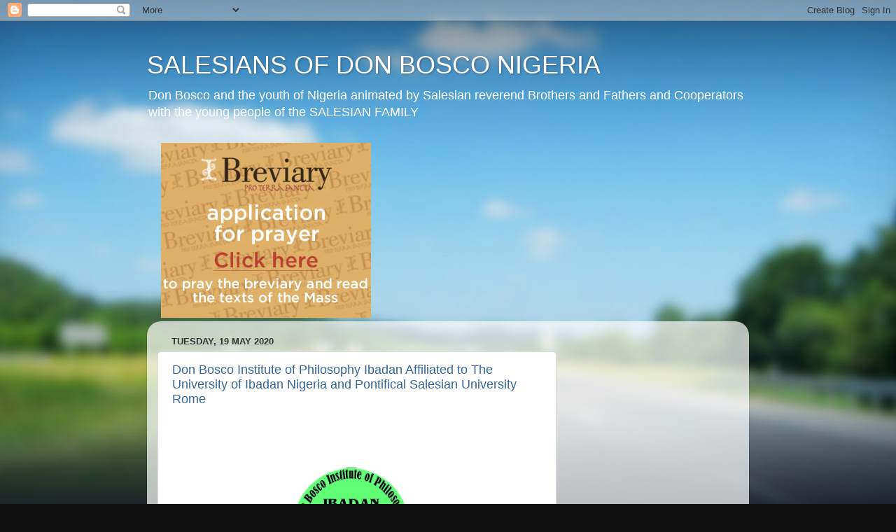

--- FILE ---
content_type: text/html; charset=UTF-8
request_url: https://donbosconigeria.blogspot.com/2020/05/
body_size: 24185
content:
<!DOCTYPE html>
<html class='v2' dir='ltr' lang='en-GB'>
<head>
<link href='https://www.blogger.com/static/v1/widgets/335934321-css_bundle_v2.css' rel='stylesheet' type='text/css'/>
<meta content='width=1100' name='viewport'/>
<meta content='text/html; charset=UTF-8' http-equiv='Content-Type'/>
<meta content='blogger' name='generator'/>
<link href='https://donbosconigeria.blogspot.com/favicon.ico' rel='icon' type='image/x-icon'/>
<link href='http://donbosconigeria.blogspot.com/2020/05/' rel='canonical'/>
<link rel="alternate" type="application/atom+xml" title="SALESIANS OF DON BOSCO NIGERIA - Atom" href="https://donbosconigeria.blogspot.com/feeds/posts/default" />
<link rel="alternate" type="application/rss+xml" title="SALESIANS OF DON BOSCO NIGERIA - RSS" href="https://donbosconigeria.blogspot.com/feeds/posts/default?alt=rss" />
<link rel="service.post" type="application/atom+xml" title="SALESIANS OF DON BOSCO NIGERIA - Atom" href="https://www.blogger.com/feeds/3691227055510003710/posts/default" />
<!--Can't find substitution for tag [blog.ieCssRetrofitLinks]-->
<meta content='http://donbosconigeria.blogspot.com/2020/05/' property='og:url'/>
<meta content='SALESIANS OF DON BOSCO NIGERIA' property='og:title'/>
<meta content='Don Bosco and the youth of Nigeria animated by Salesian reverend Brothers and Fathers and Cooperators with the young people of the SALESIAN FAMILY' property='og:description'/>
<title>SALESIANS OF DON BOSCO NIGERIA: May 2020</title>
<style id='page-skin-1' type='text/css'><!--
/*-----------------------------------------------
Blogger Template Style
Name:     Picture Window
Designer: Blogger
URL:      www.blogger.com
----------------------------------------------- */
/* Content
----------------------------------------------- */
body {
font: normal normal 15px Arial, Tahoma, Helvetica, FreeSans, sans-serif;
color: #333333;
background: #111111 url(//themes.googleusercontent.com/image?id=1OACCYOE0-eoTRTfsBuX1NMN9nz599ufI1Jh0CggPFA_sK80AGkIr8pLtYRpNUKPmwtEa) repeat-x fixed top center;
}
html body .region-inner {
min-width: 0;
max-width: 100%;
width: auto;
}
.content-outer {
font-size: 90%;
}
a:link {
text-decoration:none;
color: #336699;
}
a:visited {
text-decoration:none;
color: #6699cc;
}
a:hover {
text-decoration:underline;
color: #33aaff;
}
.content-outer {
background: transparent none repeat scroll top left;
-moz-border-radius: 0;
-webkit-border-radius: 0;
-goog-ms-border-radius: 0;
border-radius: 0;
-moz-box-shadow: 0 0 0 rgba(0, 0, 0, .15);
-webkit-box-shadow: 0 0 0 rgba(0, 0, 0, .15);
-goog-ms-box-shadow: 0 0 0 rgba(0, 0, 0, .15);
box-shadow: 0 0 0 rgba(0, 0, 0, .15);
margin: 20px auto;
}
.content-inner {
padding: 0;
}
/* Header
----------------------------------------------- */
.header-outer {
background: transparent none repeat-x scroll top left;
_background-image: none;
color: #ffffff;
-moz-border-radius: 0;
-webkit-border-radius: 0;
-goog-ms-border-radius: 0;
border-radius: 0;
}
.Header img, .Header #header-inner {
-moz-border-radius: 0;
-webkit-border-radius: 0;
-goog-ms-border-radius: 0;
border-radius: 0;
}
.header-inner .Header .titlewrapper,
.header-inner .Header .descriptionwrapper {
padding-left: 0;
padding-right: 0;
}
.Header h1 {
font: normal normal 36px Arial, Tahoma, Helvetica, FreeSans, sans-serif;
text-shadow: 1px 1px 3px rgba(0, 0, 0, 0.3);
}
.Header h1 a {
color: #ffffff;
}
.Header .description {
font-size: 130%;
}
/* Tabs
----------------------------------------------- */
.tabs-inner {
margin: .5em 20px 0;
padding: 0;
}
.tabs-inner .section {
margin: 0;
}
.tabs-inner .widget ul {
padding: 0;
background: transparent none repeat scroll bottom;
-moz-border-radius: 0;
-webkit-border-radius: 0;
-goog-ms-border-radius: 0;
border-radius: 0;
}
.tabs-inner .widget li {
border: none;
}
.tabs-inner .widget li a {
display: inline-block;
padding: .5em 1em;
margin-right: .25em;
color: #ffffff;
font: normal normal 15px Arial, Tahoma, Helvetica, FreeSans, sans-serif;
-moz-border-radius: 10px 10px 0 0;
-webkit-border-top-left-radius: 10px;
-webkit-border-top-right-radius: 10px;
-goog-ms-border-radius: 10px 10px 0 0;
border-radius: 10px 10px 0 0;
background: transparent url(https://resources.blogblog.com/blogblog/data/1kt/transparent/black50.png) repeat scroll top left;
border-right: 1px solid transparent;
}
.tabs-inner .widget li:first-child a {
padding-left: 1.25em;
-moz-border-radius-topleft: 10px;
-moz-border-radius-bottomleft: 0;
-webkit-border-top-left-radius: 10px;
-webkit-border-bottom-left-radius: 0;
-goog-ms-border-top-left-radius: 10px;
-goog-ms-border-bottom-left-radius: 0;
border-top-left-radius: 10px;
border-bottom-left-radius: 0;
}
.tabs-inner .widget li.selected a,
.tabs-inner .widget li a:hover {
position: relative;
z-index: 1;
background: transparent url(https://resources.blogblog.com/blogblog/data/1kt/transparent/white80.png) repeat scroll bottom;
color: #336699;
-moz-box-shadow: 0 0 3px rgba(0, 0, 0, .15);
-webkit-box-shadow: 0 0 3px rgba(0, 0, 0, .15);
-goog-ms-box-shadow: 0 0 3px rgba(0, 0, 0, .15);
box-shadow: 0 0 3px rgba(0, 0, 0, .15);
}
/* Headings
----------------------------------------------- */
h2 {
font: bold normal 13px Arial, Tahoma, Helvetica, FreeSans, sans-serif;
text-transform: uppercase;
color: #888888;
margin: .5em 0;
}
/* Main
----------------------------------------------- */
.main-outer {
background: transparent url(https://resources.blogblog.com/blogblog/data/1kt/transparent/white80.png) repeat scroll top left;
-moz-border-radius: 20px 20px 0 0;
-webkit-border-top-left-radius: 20px;
-webkit-border-top-right-radius: 20px;
-webkit-border-bottom-left-radius: 0;
-webkit-border-bottom-right-radius: 0;
-goog-ms-border-radius: 20px 20px 0 0;
border-radius: 20px 20px 0 0;
-moz-box-shadow: 0 1px 3px rgba(0, 0, 0, .15);
-webkit-box-shadow: 0 1px 3px rgba(0, 0, 0, .15);
-goog-ms-box-shadow: 0 1px 3px rgba(0, 0, 0, .15);
box-shadow: 0 1px 3px rgba(0, 0, 0, .15);
}
.main-inner {
padding: 15px 20px 20px;
}
.main-inner .column-center-inner {
padding: 0 0;
}
.main-inner .column-left-inner {
padding-left: 0;
}
.main-inner .column-right-inner {
padding-right: 0;
}
/* Posts
----------------------------------------------- */
h3.post-title {
margin: 0;
font: normal normal 18px Arial, Tahoma, Helvetica, FreeSans, sans-serif;
}
.comments h4 {
margin: 1em 0 0;
font: normal normal 18px Arial, Tahoma, Helvetica, FreeSans, sans-serif;
}
.date-header span {
color: #333333;
}
.post-outer {
background-color: #ffffff;
border: solid 1px #dddddd;
-moz-border-radius: 5px;
-webkit-border-radius: 5px;
border-radius: 5px;
-goog-ms-border-radius: 5px;
padding: 15px 20px;
margin: 0 -20px 20px;
}
.post-body {
line-height: 1.4;
font-size: 110%;
position: relative;
}
.post-header {
margin: 0 0 1.5em;
color: #999999;
line-height: 1.6;
}
.post-footer {
margin: .5em 0 0;
color: #999999;
line-height: 1.6;
}
#blog-pager {
font-size: 140%
}
#comments .comment-author {
padding-top: 1.5em;
border-top: dashed 1px #ccc;
border-top: dashed 1px rgba(128, 128, 128, .5);
background-position: 0 1.5em;
}
#comments .comment-author:first-child {
padding-top: 0;
border-top: none;
}
.avatar-image-container {
margin: .2em 0 0;
}
/* Comments
----------------------------------------------- */
.comments .comments-content .icon.blog-author {
background-repeat: no-repeat;
background-image: url([data-uri]);
}
.comments .comments-content .loadmore a {
border-top: 1px solid #33aaff;
border-bottom: 1px solid #33aaff;
}
.comments .continue {
border-top: 2px solid #33aaff;
}
/* Widgets
----------------------------------------------- */
.widget ul, .widget #ArchiveList ul.flat {
padding: 0;
list-style: none;
}
.widget ul li, .widget #ArchiveList ul.flat li {
border-top: dashed 1px #ccc;
border-top: dashed 1px rgba(128, 128, 128, .5);
}
.widget ul li:first-child, .widget #ArchiveList ul.flat li:first-child {
border-top: none;
}
.widget .post-body ul {
list-style: disc;
}
.widget .post-body ul li {
border: none;
}
/* Footer
----------------------------------------------- */
.footer-outer {
color:#cccccc;
background: transparent url(https://resources.blogblog.com/blogblog/data/1kt/transparent/black50.png) repeat scroll top left;
-moz-border-radius: 0 0 20px 20px;
-webkit-border-top-left-radius: 0;
-webkit-border-top-right-radius: 0;
-webkit-border-bottom-left-radius: 20px;
-webkit-border-bottom-right-radius: 20px;
-goog-ms-border-radius: 0 0 20px 20px;
border-radius: 0 0 20px 20px;
-moz-box-shadow: 0 1px 3px rgba(0, 0, 0, .15);
-webkit-box-shadow: 0 1px 3px rgba(0, 0, 0, .15);
-goog-ms-box-shadow: 0 1px 3px rgba(0, 0, 0, .15);
box-shadow: 0 1px 3px rgba(0, 0, 0, .15);
}
.footer-inner {
padding: 10px 20px 20px;
}
.footer-outer a {
color: #99ccee;
}
.footer-outer a:visited {
color: #77aaee;
}
.footer-outer a:hover {
color: #33aaff;
}
.footer-outer .widget h2 {
color: #aaaaaa;
}
/* Mobile
----------------------------------------------- */
html body.mobile {
height: auto;
}
html body.mobile {
min-height: 480px;
background-size: 100% auto;
}
.mobile .body-fauxcolumn-outer {
background: transparent none repeat scroll top left;
}
html .mobile .mobile-date-outer, html .mobile .blog-pager {
border-bottom: none;
background: transparent url(https://resources.blogblog.com/blogblog/data/1kt/transparent/white80.png) repeat scroll top left;
margin-bottom: 10px;
}
.mobile .date-outer {
background: transparent url(https://resources.blogblog.com/blogblog/data/1kt/transparent/white80.png) repeat scroll top left;
}
.mobile .header-outer, .mobile .main-outer,
.mobile .post-outer, .mobile .footer-outer {
-moz-border-radius: 0;
-webkit-border-radius: 0;
-goog-ms-border-radius: 0;
border-radius: 0;
}
.mobile .content-outer,
.mobile .main-outer,
.mobile .post-outer {
background: inherit;
border: none;
}
.mobile .content-outer {
font-size: 100%;
}
.mobile-link-button {
background-color: #336699;
}
.mobile-link-button a:link, .mobile-link-button a:visited {
color: #ffffff;
}
.mobile-index-contents {
color: #333333;
}
.mobile .tabs-inner .PageList .widget-content {
background: transparent url(https://resources.blogblog.com/blogblog/data/1kt/transparent/white80.png) repeat scroll bottom;
color: #336699;
}
.mobile .tabs-inner .PageList .widget-content .pagelist-arrow {
border-left: 1px solid transparent;
}

--></style>
<style id='template-skin-1' type='text/css'><!--
body {
min-width: 860px;
}
.content-outer, .content-fauxcolumn-outer, .region-inner {
min-width: 860px;
max-width: 860px;
_width: 860px;
}
.main-inner .columns {
padding-left: 0px;
padding-right: 260px;
}
.main-inner .fauxcolumn-center-outer {
left: 0px;
right: 260px;
/* IE6 does not respect left and right together */
_width: expression(this.parentNode.offsetWidth -
parseInt("0px") -
parseInt("260px") + 'px');
}
.main-inner .fauxcolumn-left-outer {
width: 0px;
}
.main-inner .fauxcolumn-right-outer {
width: 260px;
}
.main-inner .column-left-outer {
width: 0px;
right: 100%;
margin-left: -0px;
}
.main-inner .column-right-outer {
width: 260px;
margin-right: -260px;
}
#layout {
min-width: 0;
}
#layout .content-outer {
min-width: 0;
width: 800px;
}
#layout .region-inner {
min-width: 0;
width: auto;
}
body#layout div.add_widget {
padding: 8px;
}
body#layout div.add_widget a {
margin-left: 32px;
}
--></style>
<style>
    body {background-image:url(\/\/themes.googleusercontent.com\/image?id=1OACCYOE0-eoTRTfsBuX1NMN9nz599ufI1Jh0CggPFA_sK80AGkIr8pLtYRpNUKPmwtEa);}
    
@media (max-width: 200px) { body {background-image:url(\/\/themes.googleusercontent.com\/image?id=1OACCYOE0-eoTRTfsBuX1NMN9nz599ufI1Jh0CggPFA_sK80AGkIr8pLtYRpNUKPmwtEa&options=w200);}}
@media (max-width: 400px) and (min-width: 201px) { body {background-image:url(\/\/themes.googleusercontent.com\/image?id=1OACCYOE0-eoTRTfsBuX1NMN9nz599ufI1Jh0CggPFA_sK80AGkIr8pLtYRpNUKPmwtEa&options=w400);}}
@media (max-width: 800px) and (min-width: 401px) { body {background-image:url(\/\/themes.googleusercontent.com\/image?id=1OACCYOE0-eoTRTfsBuX1NMN9nz599ufI1Jh0CggPFA_sK80AGkIr8pLtYRpNUKPmwtEa&options=w800);}}
@media (max-width: 1200px) and (min-width: 801px) { body {background-image:url(\/\/themes.googleusercontent.com\/image?id=1OACCYOE0-eoTRTfsBuX1NMN9nz599ufI1Jh0CggPFA_sK80AGkIr8pLtYRpNUKPmwtEa&options=w1200);}}
/* Last tag covers anything over one higher than the previous max-size cap. */
@media (min-width: 1201px) { body {background-image:url(\/\/themes.googleusercontent.com\/image?id=1OACCYOE0-eoTRTfsBuX1NMN9nz599ufI1Jh0CggPFA_sK80AGkIr8pLtYRpNUKPmwtEa&options=w1600);}}
  </style>
<link href='https://www.blogger.com/dyn-css/authorization.css?targetBlogID=3691227055510003710&amp;zx=d7e8789a-9b13-4ee7-a66c-f75d45471868' media='none' onload='if(media!=&#39;all&#39;)media=&#39;all&#39;' rel='stylesheet'/><noscript><link href='https://www.blogger.com/dyn-css/authorization.css?targetBlogID=3691227055510003710&amp;zx=d7e8789a-9b13-4ee7-a66c-f75d45471868' rel='stylesheet'/></noscript>
<meta name='google-adsense-platform-account' content='ca-host-pub-1556223355139109'/>
<meta name='google-adsense-platform-domain' content='blogspot.com'/>

<!-- data-ad-client=ca-pub-1716618193104160 -->

</head>
<body class='loading variant-open'>
<div class='navbar section' id='navbar' name='Navbar'><div class='widget Navbar' data-version='1' id='Navbar1'><script type="text/javascript">
    function setAttributeOnload(object, attribute, val) {
      if(window.addEventListener) {
        window.addEventListener('load',
          function(){ object[attribute] = val; }, false);
      } else {
        window.attachEvent('onload', function(){ object[attribute] = val; });
      }
    }
  </script>
<div id="navbar-iframe-container"></div>
<script type="text/javascript" src="https://apis.google.com/js/platform.js"></script>
<script type="text/javascript">
      gapi.load("gapi.iframes:gapi.iframes.style.bubble", function() {
        if (gapi.iframes && gapi.iframes.getContext) {
          gapi.iframes.getContext().openChild({
              url: 'https://www.blogger.com/navbar/3691227055510003710?origin\x3dhttps://donbosconigeria.blogspot.com',
              where: document.getElementById("navbar-iframe-container"),
              id: "navbar-iframe"
          });
        }
      });
    </script><script type="text/javascript">
(function() {
var script = document.createElement('script');
script.type = 'text/javascript';
script.src = '//pagead2.googlesyndication.com/pagead/js/google_top_exp.js';
var head = document.getElementsByTagName('head')[0];
if (head) {
head.appendChild(script);
}})();
</script>
</div></div>
<div class='body-fauxcolumns'>
<div class='fauxcolumn-outer body-fauxcolumn-outer'>
<div class='cap-top'>
<div class='cap-left'></div>
<div class='cap-right'></div>
</div>
<div class='fauxborder-left'>
<div class='fauxborder-right'></div>
<div class='fauxcolumn-inner'>
</div>
</div>
<div class='cap-bottom'>
<div class='cap-left'></div>
<div class='cap-right'></div>
</div>
</div>
</div>
<div class='content'>
<div class='content-fauxcolumns'>
<div class='fauxcolumn-outer content-fauxcolumn-outer'>
<div class='cap-top'>
<div class='cap-left'></div>
<div class='cap-right'></div>
</div>
<div class='fauxborder-left'>
<div class='fauxborder-right'></div>
<div class='fauxcolumn-inner'>
</div>
</div>
<div class='cap-bottom'>
<div class='cap-left'></div>
<div class='cap-right'></div>
</div>
</div>
</div>
<div class='content-outer'>
<div class='content-cap-top cap-top'>
<div class='cap-left'></div>
<div class='cap-right'></div>
</div>
<div class='fauxborder-left content-fauxborder-left'>
<div class='fauxborder-right content-fauxborder-right'></div>
<div class='content-inner'>
<header>
<div class='header-outer'>
<div class='header-cap-top cap-top'>
<div class='cap-left'></div>
<div class='cap-right'></div>
</div>
<div class='fauxborder-left header-fauxborder-left'>
<div class='fauxborder-right header-fauxborder-right'></div>
<div class='region-inner header-inner'>
<div class='header section' id='header' name='Header'><div class='widget Header' data-version='1' id='Header1'>
<div id='header-inner'>
<div class='titlewrapper'>
<h1 class='title'>
<a href='https://donbosconigeria.blogspot.com/'>
SALESIANS OF DON BOSCO NIGERIA
</a>
</h1>
</div>
<div class='descriptionwrapper'>
<p class='description'><span>Don Bosco and the youth of Nigeria animated by Salesian reverend Brothers and Fathers and Cooperators with the young people of the SALESIAN FAMILY</span></p>
</div>
</div>
</div></div>
</div>
</div>
<div class='header-cap-bottom cap-bottom'>
<div class='cap-left'></div>
<div class='cap-right'></div>
</div>
</div>
</header>
<div class='tabs-outer'>
<div class='tabs-cap-top cap-top'>
<div class='cap-left'></div>
<div class='cap-right'></div>
</div>
<div class='fauxborder-left tabs-fauxborder-left'>
<div class='fauxborder-right tabs-fauxborder-right'></div>
<div class='region-inner tabs-inner'>
<div class='tabs section' id='crosscol' name='Cross-column'><div class='widget HTML' data-version='1' id='HTML3'>
<h2 class='title'>DAILY MORNING, AFTERNOON, EVENING, AND NIGHT PRAYERS, MASS READINGS...</h2>
<div class='widget-content'>
<a href="#" onclick="window.open('http://www.ibreviary.com/m2/breviario.php?lang=en','','scrollbars=1,menubar=0,resizable=1,status=0,directories=0,location=0,width=340,height=500,top=100,left=10');"><img src="https://lh3.googleusercontent.com/blogger_img_proxy/AEn0k_tc-0lYziRl8mXxqklvzkVYqmr2AYtP4lcU5ttZUEHQQbcjJazeD932MJ6L0wJ1cMxYAIfKbByYx12MWyT0oh4z-K_PM8vK-VFTdXIWnWn06io9OkN8QGRJPlfWxNyl=s0-d" width="300" height="250" border="0"></a>
</div>
<div class='clear'></div>
</div></div>
<div class='tabs no-items section' id='crosscol-overflow' name='Cross-Column 2'></div>
</div>
</div>
<div class='tabs-cap-bottom cap-bottom'>
<div class='cap-left'></div>
<div class='cap-right'></div>
</div>
</div>
<div class='main-outer'>
<div class='main-cap-top cap-top'>
<div class='cap-left'></div>
<div class='cap-right'></div>
</div>
<div class='fauxborder-left main-fauxborder-left'>
<div class='fauxborder-right main-fauxborder-right'></div>
<div class='region-inner main-inner'>
<div class='columns fauxcolumns'>
<div class='fauxcolumn-outer fauxcolumn-center-outer'>
<div class='cap-top'>
<div class='cap-left'></div>
<div class='cap-right'></div>
</div>
<div class='fauxborder-left'>
<div class='fauxborder-right'></div>
<div class='fauxcolumn-inner'>
</div>
</div>
<div class='cap-bottom'>
<div class='cap-left'></div>
<div class='cap-right'></div>
</div>
</div>
<div class='fauxcolumn-outer fauxcolumn-left-outer'>
<div class='cap-top'>
<div class='cap-left'></div>
<div class='cap-right'></div>
</div>
<div class='fauxborder-left'>
<div class='fauxborder-right'></div>
<div class='fauxcolumn-inner'>
</div>
</div>
<div class='cap-bottom'>
<div class='cap-left'></div>
<div class='cap-right'></div>
</div>
</div>
<div class='fauxcolumn-outer fauxcolumn-right-outer'>
<div class='cap-top'>
<div class='cap-left'></div>
<div class='cap-right'></div>
</div>
<div class='fauxborder-left'>
<div class='fauxborder-right'></div>
<div class='fauxcolumn-inner'>
</div>
</div>
<div class='cap-bottom'>
<div class='cap-left'></div>
<div class='cap-right'></div>
</div>
</div>
<!-- corrects IE6 width calculation -->
<div class='columns-inner'>
<div class='column-center-outer'>
<div class='column-center-inner'>
<div class='main section' id='main' name='Main'><div class='widget Blog' data-version='1' id='Blog1'>
<div class='blog-posts hfeed'>

          <div class="date-outer">
        
<h2 class='date-header'><span>Tuesday, 19 May 2020</span></h2>

          <div class="date-posts">
        
<div class='post-outer'>
<div class='post hentry uncustomized-post-template' itemprop='blogPost' itemscope='itemscope' itemtype='http://schema.org/BlogPosting'>
<meta content='https://blogger.googleusercontent.com/img/b/R29vZ2xl/AVvXsEiUtRH6cGtP6OAI-lEJDxtbCJ9nmnH2R5znANH-VvNM5Oj4r-e4W6e5tTS5hSrrhxTkBI8EON9yCWs66IlVipsKtm_f0-8cxzWZUB2RtJpkrP3AQNFg5nI3mznvJIB704rzhmWCkBjpLyo/w400-h223/44379410_277920659522681_2811984585557016576_n.png' itemprop='image_url'/>
<meta content='3691227055510003710' itemprop='blogId'/>
<meta content='8433126123375285033' itemprop='postId'/>
<a name='8433126123375285033'></a>
<h3 class='post-title entry-title' itemprop='name'>
<a href='https://donbosconigeria.blogspot.com/2020/05/don-bosco-institute-of-philosophy.html'>Don Bosco Institute of Philosophy Ibadan Affiliated to The University of Ibadan Nigeria and Pontifical Salesian University Rome</a>
</h3>
<div class='post-header'>
<div class='post-header-line-1'></div>
</div>
<div class='post-body entry-content' id='post-body-8433126123375285033' itemprop='description articleBody'>
<br /><div class="separator" style="clear: both; text-align: center;"><br /></div><br /><div class="separator" style="clear: both; text-align: center;"><a href="https://blogger.googleusercontent.com/img/b/R29vZ2xl/AVvXsEiUtRH6cGtP6OAI-lEJDxtbCJ9nmnH2R5znANH-VvNM5Oj4r-e4W6e5tTS5hSrrhxTkBI8EON9yCWs66IlVipsKtm_f0-8cxzWZUB2RtJpkrP3AQNFg5nI3mznvJIB704rzhmWCkBjpLyo/" imageanchor="1" style="margin-left: 1em; margin-right: 1em;"><img border="0" data-original-height="250" data-original-width="450" height="223" src="https://blogger.googleusercontent.com/img/b/R29vZ2xl/AVvXsEiUtRH6cGtP6OAI-lEJDxtbCJ9nmnH2R5znANH-VvNM5Oj4r-e4W6e5tTS5hSrrhxTkBI8EON9yCWs66IlVipsKtm_f0-8cxzWZUB2RtJpkrP3AQNFg5nI3mznvJIB704rzhmWCkBjpLyo/w400-h223/44379410_277920659522681_2811984585557016576_n.png" width="400" /></a></div><br /><br /><div class="separator" style="clear: both; text-align: center;"><a href="https://blogger.googleusercontent.com/img/b/R29vZ2xl/AVvXsEiKd2RPo9AtN0Nyl5Arwhek34x0okTWpINkBIpfdquv3O7DyZ8jadBqmdnD-FUCweHBSXk_-5DUaRw-Tydck5waDoWNLfPDBMqx-Z7VkztHgt68AJ6yOa9fWlPBxpxp02z9XrxDgSiHDg4/" imageanchor="1" style="margin-left: 1em; margin-right: 1em;"><img border="0" data-original-height="450" data-original-width="800" height="225" src="https://blogger.googleusercontent.com/img/b/R29vZ2xl/AVvXsEiKd2RPo9AtN0Nyl5Arwhek34x0okTWpINkBIpfdquv3O7DyZ8jadBqmdnD-FUCweHBSXk_-5DUaRw-Tydck5waDoWNLfPDBMqx-Z7VkztHgt68AJ6yOa9fWlPBxpxp02z9XrxDgSiHDg4/w400-h225/banner-80ups.jpg" width="400" /></a></div><br /><table align="center" cellpadding="0" cellspacing="0" class="tr-caption-container" style="margin-left: auto; margin-right: auto;"><tbody><tr><td style="text-align: center;"><a href="https://blogger.googleusercontent.com/img/b/R29vZ2xl/AVvXsEiHcZhp2L_A8CTRZ1CTv7y5rmtfA8YuI7vxy1cT8p0q7D7-xjMN9v7y6m_-BNOGBhtjriowhLKS3h4JFYD-fe6IPApv_JGHHubuiAyKskK1pQQLrMSYYEW4msKkhdD3Tj8H6JvNRT3-okY/" imageanchor="1" style="margin-left: auto; margin-right: auto;"><img border="0" data-original-height="720" data-original-width="960" height="300" src="https://blogger.googleusercontent.com/img/b/R29vZ2xl/AVvXsEiHcZhp2L_A8CTRZ1CTv7y5rmtfA8YuI7vxy1cT8p0q7D7-xjMN9v7y6m_-BNOGBhtjriowhLKS3h4JFYD-fe6IPApv_JGHHubuiAyKskK1pQQLrMSYYEW4msKkhdD3Tj8H6JvNRT3-okY/w400-h300/46657257_291917581456322_3380534875684601856_o.jpg" width="400" /></a></td></tr><tr><td class="tr-caption" style="text-align: center;"><br /></td></tr></tbody></table><div class="separator" style="clear: both; text-align: center;"><a href="https://blogger.googleusercontent.com/img/b/R29vZ2xl/AVvXsEj1oekfY3brM4F2eeqrMYmbFoCwoxvzTFZgABY14G6e73UhjaqFHdgk-w-bTO-bvNI7egYzD78nUKV8hE6MwPNyDmeosh4uFe_XnzTi5dqaGwDM_kJKny95Iv1hHduFrCKRDx5Z3jixe74/" imageanchor="1" style="margin-left: 1em; margin-right: 1em;"><img border="0" data-original-height="440" data-original-width="1024" height="173" src="https://blogger.googleusercontent.com/img/b/R29vZ2xl/AVvXsEj1oekfY3brM4F2eeqrMYmbFoCwoxvzTFZgABY14G6e73UhjaqFHdgk-w-bTO-bvNI7egYzD78nUKV8hE6MwPNyDmeosh4uFe_XnzTi5dqaGwDM_kJKny95Iv1hHduFrCKRDx5Z3jixe74/w400-h173/Buildings-11-H-1024x440.jpg" width="400" /></a></div><br /><div class="separator" style="clear: both; text-align: center;"><a href="https://blogger.googleusercontent.com/img/b/R29vZ2xl/AVvXsEjyjwB-V5b8zMEfULMUr2AqpRnmyZkFccnwm_eFwi8B9-crmgDP9GpVTN6UY-iRDHxupKoj2wH55x5_3olvJZ1nMqLZ160GSfJ1-Z4tMlMaCUuZmSES2J5gCEgkRnfns-yhD7QwuwXVgis/" imageanchor="1" style="margin-left: 1em; margin-right: 1em;"><img border="0" data-original-height="136" data-original-width="371" height="146" src="https://blogger.googleusercontent.com/img/b/R29vZ2xl/AVvXsEjyjwB-V5b8zMEfULMUr2AqpRnmyZkFccnwm_eFwi8B9-crmgDP9GpVTN6UY-iRDHxupKoj2wH55x5_3olvJZ1nMqLZ160GSfJ1-Z4tMlMaCUuZmSES2J5gCEgkRnfns-yhD7QwuwXVgis/w400-h146/download.jpg" width="400" /></a></div><br /><div class="separator" style="clear: both; text-align: center;"><a href="https://blogger.googleusercontent.com/img/b/R29vZ2xl/AVvXsEjZlmLKWY1BnqNmlhKYG2gIjcvzJhZ3dqnONg7hl9CNgLnELhzCNZQOzj4v8lOSCGnfYLKXif9WpJKQ7gQCeufVHdU-sGeD6bOsAZR-juPEwpI2x5xRV16mRcMGkaDju1TBlvfi42ZEUiY/" imageanchor="1" style="margin-left: 1em; margin-right: 1em;"><img border="0" data-original-height="435" data-original-width="775" height="225" src="https://blogger.googleusercontent.com/img/b/R29vZ2xl/AVvXsEjZlmLKWY1BnqNmlhKYG2gIjcvzJhZ3dqnONg7hl9CNgLnELhzCNZQOzj4v8lOSCGnfYLKXif9WpJKQ7gQCeufVHdU-sGeD6bOsAZR-juPEwpI2x5xRV16mRcMGkaDju1TBlvfi42ZEUiY/w400-h225/oEuk9kqTURBXy9lNmM0ZDBjYTdhYTJjMWFjYzZmNWQ5NTY5ZDIxNDAxMC5qcGVnkpUDABjNAoDNAWiVAs0DBwDDw4KhMAGhMQE.jpg" width="400" /></a></div><br /><div class="separator" style="clear: both; text-align: center;"><a href="https://blogger.googleusercontent.com/img/b/R29vZ2xl/AVvXsEgo4yZtkBGkRqEnjMW_6E8xutArkeCtVmGSrORmIDaNGKOPsHo-YcRNLvitCjO7Shq83u39l-3j_NOqgnXS9-_M3R_UrY6XMRhKUk_HWyidaNv7XQMCFvnUAV3v7nm8JpPEJ7MXme9TLD8/" imageanchor="1" style="margin-left: 1em; margin-right: 1em;"><img border="0" data-original-height="250" data-original-width="350" height="286" src="https://blogger.googleusercontent.com/img/b/R29vZ2xl/AVvXsEgo4yZtkBGkRqEnjMW_6E8xutArkeCtVmGSrORmIDaNGKOPsHo-YcRNLvitCjO7Shq83u39l-3j_NOqgnXS9-_M3R_UrY6XMRhKUk_HWyidaNv7XQMCFvnUAV3v7nm8JpPEJ7MXme9TLD8/w400-h286/University-of-Ibadan-UI-logo.png" width="400" /></a></div>
<div style='clear: both;'></div>
</div>
<div class='post-footer'>
<div class='post-footer-line post-footer-line-1'>
<span class='post-author vcard'>
Posted by
<span class='fn' itemprop='author' itemscope='itemscope' itemtype='http://schema.org/Person'>
<meta content='https://www.blogger.com/profile/11725803970011072519' itemprop='url'/>
<a class='g-profile' href='https://www.blogger.com/profile/11725803970011072519' rel='author' title='author profile'>
<span itemprop='name'>don bosco Nigeria</span>
</a>
</span>
</span>
<span class='post-timestamp'>
at
<meta content='http://donbosconigeria.blogspot.com/2020/05/don-bosco-institute-of-philosophy.html' itemprop='url'/>
<a class='timestamp-link' href='https://donbosconigeria.blogspot.com/2020/05/don-bosco-institute-of-philosophy.html' rel='bookmark' title='permanent link'><abbr class='published' itemprop='datePublished' title='2020-05-19T12:56:00-07:00'>12:56</abbr></a>
</span>
<span class='post-comment-link'>
<a class='comment-link' href='https://donbosconigeria.blogspot.com/2020/05/don-bosco-institute-of-philosophy.html#comment-form' onclick=''>
No comments:
  </a>
</span>
<span class='post-icons'>
<span class='item-action'>
<a href='https://www.blogger.com/email-post/3691227055510003710/8433126123375285033' title='Email Post'>
<img alt='' class='icon-action' height='13' src='https://resources.blogblog.com/img/icon18_email.gif' width='18'/>
</a>
</span>
<span class='item-control blog-admin pid-2079800941'>
<a href='https://www.blogger.com/post-edit.g?blogID=3691227055510003710&postID=8433126123375285033&from=pencil' title='Edit Post'>
<img alt='' class='icon-action' height='18' src='https://resources.blogblog.com/img/icon18_edit_allbkg.gif' width='18'/>
</a>
</span>
</span>
<div class='post-share-buttons goog-inline-block'>
<a class='goog-inline-block share-button sb-email' href='https://www.blogger.com/share-post.g?blogID=3691227055510003710&postID=8433126123375285033&target=email' target='_blank' title='Email This'><span class='share-button-link-text'>Email This</span></a><a class='goog-inline-block share-button sb-blog' href='https://www.blogger.com/share-post.g?blogID=3691227055510003710&postID=8433126123375285033&target=blog' onclick='window.open(this.href, "_blank", "height=270,width=475"); return false;' target='_blank' title='BlogThis!'><span class='share-button-link-text'>BlogThis!</span></a><a class='goog-inline-block share-button sb-twitter' href='https://www.blogger.com/share-post.g?blogID=3691227055510003710&postID=8433126123375285033&target=twitter' target='_blank' title='Share to X'><span class='share-button-link-text'>Share to X</span></a><a class='goog-inline-block share-button sb-facebook' href='https://www.blogger.com/share-post.g?blogID=3691227055510003710&postID=8433126123375285033&target=facebook' onclick='window.open(this.href, "_blank", "height=430,width=640"); return false;' target='_blank' title='Share to Facebook'><span class='share-button-link-text'>Share to Facebook</span></a><a class='goog-inline-block share-button sb-pinterest' href='https://www.blogger.com/share-post.g?blogID=3691227055510003710&postID=8433126123375285033&target=pinterest' target='_blank' title='Share to Pinterest'><span class='share-button-link-text'>Share to Pinterest</span></a>
</div>
</div>
<div class='post-footer-line post-footer-line-2'>
<span class='post-labels'>
</span>
</div>
<div class='post-footer-line post-footer-line-3'>
<span class='post-location'>
</span>
</div>
</div>
</div>
</div>
<div class='inline-ad'>
<script async src="//pagead2.googlesyndication.com/pagead/js/adsbygoogle.js"></script>
<!-- donbosconigeria_main_Blog1_1x1_as -->
<ins class="adsbygoogle"
     style="display:block"
     data-ad-client="ca-pub-1716618193104160"
     data-ad-host="ca-host-pub-1556223355139109"
     data-ad-host-channel="L0007"
     data-ad-slot="3245734776"
     data-ad-format="auto"></ins>
<script>
(adsbygoogle = window.adsbygoogle || []).push({});
</script>
</div>
<div class='post-outer'>
<div class='post hentry uncustomized-post-template' itemprop='blogPost' itemscope='itemscope' itemtype='http://schema.org/BlogPosting'>
<meta content='https://blogger.googleusercontent.com/img/b/R29vZ2xl/AVvXsEiwSSM4j1pUUqVdhfBZf1OT69L_NfU3-PpzQk30KdivHJfG8SeZ7gpv2PtMk0cMqeZEUprH1EGhkuYEOe5f-ShgvSSFNdPnYB5wfMx4MDlDe7kwiul1IqS3AkBNQQjwJ93eBOSzm5I_kvg/w400-h180/87468826_10158255703388738_7238023601847271424_o.jpg' itemprop='image_url'/>
<meta content='3691227055510003710' itemprop='blogId'/>
<meta content='8749783510146569164' itemprop='postId'/>
<a name='8749783510146569164'></a>
<h3 class='post-title entry-title' itemprop='name'>
<a href='https://donbosconigeria.blogspot.com/2020/05/don-bosco-onitsha-green-club-technical.html'>Don Bosco Onitsha Green Club technical education Nigeria</a>
</h3>
<div class='post-header'>
<div class='post-header-line-1'></div>
</div>
<div class='post-body entry-content' id='post-body-8749783510146569164' itemprop='description articleBody'>
<br /><div class="separator" style="clear: both; text-align: center;"><a href="https://blogger.googleusercontent.com/img/b/R29vZ2xl/AVvXsEiwSSM4j1pUUqVdhfBZf1OT69L_NfU3-PpzQk30KdivHJfG8SeZ7gpv2PtMk0cMqeZEUprH1EGhkuYEOe5f-ShgvSSFNdPnYB5wfMx4MDlDe7kwiul1IqS3AkBNQQjwJ93eBOSzm5I_kvg/" style="margin-left: 1em; margin-right: 1em;"><img border="0" data-original-height="432" data-original-width="960" height="180" src="https://blogger.googleusercontent.com/img/b/R29vZ2xl/AVvXsEiwSSM4j1pUUqVdhfBZf1OT69L_NfU3-PpzQk30KdivHJfG8SeZ7gpv2PtMk0cMqeZEUprH1EGhkuYEOe5f-ShgvSSFNdPnYB5wfMx4MDlDe7kwiul1IqS3AkBNQQjwJ93eBOSzm5I_kvg/w400-h180/87468826_10158255703388738_7238023601847271424_o.jpg" width="400" /></a></div><br /><div class="separator" style="clear: both; text-align: center;"><a href="https://blogger.googleusercontent.com/img/b/R29vZ2xl/AVvXsEjLtQBW7YuZYfdTMsOz7xFkI1VqhyuJRvGxGzZfHl_gEURfMvRW6ggc2jGlp7-hwnP4H4uDPbXpizDDhysD1_zL2sdY6GCM-HRATrczIIKaFAhcJkeIMHGTsVJ1O3kGRXghryXOLFP3jMI/" style="margin-left: 1em; margin-right: 1em;"><img border="0" data-original-height="540" data-original-width="960" height="225" src="https://blogger.googleusercontent.com/img/b/R29vZ2xl/AVvXsEjLtQBW7YuZYfdTMsOz7xFkI1VqhyuJRvGxGzZfHl_gEURfMvRW6ggc2jGlp7-hwnP4H4uDPbXpizDDhysD1_zL2sdY6GCM-HRATrczIIKaFAhcJkeIMHGTsVJ1O3kGRXghryXOLFP3jMI/w400-h225/84394186_10158192389403738_7175067284027736064_n.jpg" width="400" /></a></div><br /><div class="separator" style="clear: both; text-align: center;"><a href="https://blogger.googleusercontent.com/img/b/R29vZ2xl/AVvXsEgQIKKKluJe_XyyampsE4VjjgWRtEyaalJjJSX8iUEI2K_8H9XXC81nFhaTkt9BjfqNq8vE_iZpJfwsoul36uxSuX4M982JbJEZhgQxtfJ1aHyNLKALzHTFuY3qVGcry0fqpDEB-0pd0sU/" style="margin-left: 1em; margin-right: 1em;"><img border="0" data-original-height="432" data-original-width="960" height="180" src="https://blogger.googleusercontent.com/img/b/R29vZ2xl/AVvXsEgQIKKKluJe_XyyampsE4VjjgWRtEyaalJjJSX8iUEI2K_8H9XXC81nFhaTkt9BjfqNq8vE_iZpJfwsoul36uxSuX4M982JbJEZhgQxtfJ1aHyNLKALzHTFuY3qVGcry0fqpDEB-0pd0sU/w400-h180/88067082_10158273639213738_3563789615397601280_o.jpg" width="400" /></a></div><br /><div class="separator" style="clear: both; text-align: center;"><a href="https://blogger.googleusercontent.com/img/b/R29vZ2xl/AVvXsEjszVGbpqGiQq_tt119XBmiAiWDPopwXhyphenhyphenLjzdtDxwrqRcpkHKfahi_siomGgBXSfIoLnzE3-ONiM5Ymlv1QUN43TICNID4KFhVENl55XY4QBt-pQLBCuaXyhhNaoetLdy15w0lJqa2sRc/" style="margin-left: 1em; margin-right: 1em;"><img border="0" data-original-height="432" data-original-width="960" height="180" src="https://blogger.googleusercontent.com/img/b/R29vZ2xl/AVvXsEjszVGbpqGiQq_tt119XBmiAiWDPopwXhyphenhyphenLjzdtDxwrqRcpkHKfahi_siomGgBXSfIoLnzE3-ONiM5Ymlv1QUN43TICNID4KFhVENl55XY4QBt-pQLBCuaXyhhNaoetLdy15w0lJqa2sRc/w400-h180/83115391_10158166273233738_3600019756188434432_o.jpg" width="400" /></a></div><br /><div class="separator" style="clear: both; text-align: center;"><a href="https://blogger.googleusercontent.com/img/b/R29vZ2xl/AVvXsEgPdchnBRZEI7Owh7vyd3Z734w2GBwbYVXkR6ePbo460P7mXOeyBfekYeq95xMXKq-6kgU2O2ZWKLpk5EFIvhF_KDMSA8jqKA_RCeqJjZnbSNd20lDhW4GDzpdRhtIHAywLndT5-4Iq5mc/" style="margin-left: 1em; margin-right: 1em;"><img border="0" data-original-height="432" data-original-width="960" height="180" src="https://blogger.googleusercontent.com/img/b/R29vZ2xl/AVvXsEgPdchnBRZEI7Owh7vyd3Z734w2GBwbYVXkR6ePbo460P7mXOeyBfekYeq95xMXKq-6kgU2O2ZWKLpk5EFIvhF_KDMSA8jqKA_RCeqJjZnbSNd20lDhW4GDzpdRhtIHAywLndT5-4Iq5mc/w400-h180/83881634_10158191893003738_6128592313309462528_o.jpg" width="400" /></a></div><br /><div class="separator" style="clear: both; text-align: center;"><a href="https://blogger.googleusercontent.com/img/b/R29vZ2xl/AVvXsEgIip6BvedLz2KIP_n-DE5QLdq8YwKXt5cxuJRy4cBq-1EteFmpDWoayfHmd52MqEpZlB3EmObsmkZh1KxNU0PutZgCyjOxtUVJFrjo6KGEdkKeDucsXhK80MJgN5s-_nJPtJkt_Pvth9Y/" style="margin-left: 1em; margin-right: 1em;"><img border="0" data-original-height="1420" data-original-width="640" height="400" src="https://blogger.googleusercontent.com/img/b/R29vZ2xl/AVvXsEgIip6BvedLz2KIP_n-DE5QLdq8YwKXt5cxuJRy4cBq-1EteFmpDWoayfHmd52MqEpZlB3EmObsmkZh1KxNU0PutZgCyjOxtUVJFrjo6KGEdkKeDucsXhK80MJgN5s-_nJPtJkt_Pvth9Y/w180-h400/88228461_10158271711928738_6059686967568760832_o.jpg" width="180" /></a></div><br /><div class="separator" style="clear: both; text-align: center;"><a href="https://blogger.googleusercontent.com/img/b/R29vZ2xl/AVvXsEigj6_jr7h8GSDanGLD87LDgf7ExVlQjj9P-WT3cPjHMFT1tGJYlnUEJf329wwPH_K9SrF4F7laMMJFz93IynS5BMeBVqgQENE7Z-TrcVFidpdx1UYsvAe9lEzzK9noO-7DNNx1YOrPQz8/" style="margin-left: 1em; margin-right: 1em;"><img border="0" data-original-height="432" data-original-width="960" height="180" src="https://blogger.googleusercontent.com/img/b/R29vZ2xl/AVvXsEigj6_jr7h8GSDanGLD87LDgf7ExVlQjj9P-WT3cPjHMFT1tGJYlnUEJf329wwPH_K9SrF4F7laMMJFz93IynS5BMeBVqgQENE7Z-TrcVFidpdx1UYsvAe9lEzzK9noO-7DNNx1YOrPQz8/w400-h180/89638822_10158291325013738_6559818759383547904_o.jpg" width="400" /></a></div><br /><div class="separator" style="clear: both; text-align: center;"><a href="https://blogger.googleusercontent.com/img/b/R29vZ2xl/AVvXsEjwClbDngeHkJOGZDTCtVtcHvyuFdHOovK8Hrq9bykWo0F7tOs3x4nQTnaCJFXBCkNlrdjnB7nIZylX5e01FlEn_87MhwSbW02sopf2tc_a0q-gj85sjMep7LkQfltl5wKgUw6mDHLhQuc/" style="margin-left: 1em; margin-right: 1em;"><img border="0" data-original-height="432" data-original-width="960" height="180" src="https://blogger.googleusercontent.com/img/b/R29vZ2xl/AVvXsEjwClbDngeHkJOGZDTCtVtcHvyuFdHOovK8Hrq9bykWo0F7tOs3x4nQTnaCJFXBCkNlrdjnB7nIZylX5e01FlEn_87MhwSbW02sopf2tc_a0q-gj85sjMep7LkQfltl5wKgUw6mDHLhQuc/w400-h180/88163903_10158273427708738_36652379025702912_o.jpg" width="400" /></a></div><br /><div class="separator" style="clear: both; text-align: center;"><a href="https://blogger.googleusercontent.com/img/b/R29vZ2xl/AVvXsEjGO7zhiYsmMRUPtsykm-z82OC-LyWt7ALki_-wzfUTTiGXHFWPerkkB6wrkd_QUA3ar4gfq99cMSiHxy4l69PaKftrZNx72NQKfg0V8HMx-99uuE8e_IEjy_pbO0aAN32zcR-6S8WIijY/" style="margin-left: 1em; margin-right: 1em;"><img border="0" data-original-height="432" data-original-width="960" height="180" src="https://blogger.googleusercontent.com/img/b/R29vZ2xl/AVvXsEjGO7zhiYsmMRUPtsykm-z82OC-LyWt7ALki_-wzfUTTiGXHFWPerkkB6wrkd_QUA3ar4gfq99cMSiHxy4l69PaKftrZNx72NQKfg0V8HMx-99uuE8e_IEjy_pbO0aAN32zcR-6S8WIijY/w400-h180/89849577_10158291574753738_1259371800886771712_o.jpg" width="400" /></a></div><br /><div class="separator" style="clear: both; text-align: center;"><a href="https://blogger.googleusercontent.com/img/b/R29vZ2xl/AVvXsEiDge5Eo18NUw0xDLhOTFhPGQNdIhZleOHfGnhmjN4DG6qtSP5ZYjWwLJ02ICMqtGtaDV14f0ORT0u0PlfxW9bdtXU8xKfIiTCZtljdqsv2Qs9WpD9Kh2DgJ1dAXj89cX1ytjcr3D5qVLk/" style="margin-left: 1em; margin-right: 1em;"><img border="0" data-original-height="720" data-original-width="960" height="300" src="https://blogger.googleusercontent.com/img/b/R29vZ2xl/AVvXsEiDge5Eo18NUw0xDLhOTFhPGQNdIhZleOHfGnhmjN4DG6qtSP5ZYjWwLJ02ICMqtGtaDV14f0ORT0u0PlfxW9bdtXU8xKfIiTCZtljdqsv2Qs9WpD9Kh2DgJ1dAXj89cX1ytjcr3D5qVLk/w400-h300/88944786_10158296205913738_3058747516322316288_o.jpg" width="400" /></a></div><div class="separator" style="clear: both; text-align: center;"><br /></div>
<div style='clear: both;'></div>
</div>
<div class='post-footer'>
<div class='post-footer-line post-footer-line-1'>
<span class='post-author vcard'>
Posted by
<span class='fn' itemprop='author' itemscope='itemscope' itemtype='http://schema.org/Person'>
<meta content='https://www.blogger.com/profile/11725803970011072519' itemprop='url'/>
<a class='g-profile' href='https://www.blogger.com/profile/11725803970011072519' rel='author' title='author profile'>
<span itemprop='name'>don bosco Nigeria</span>
</a>
</span>
</span>
<span class='post-timestamp'>
at
<meta content='http://donbosconigeria.blogspot.com/2020/05/don-bosco-onitsha-green-club-technical.html' itemprop='url'/>
<a class='timestamp-link' href='https://donbosconigeria.blogspot.com/2020/05/don-bosco-onitsha-green-club-technical.html' rel='bookmark' title='permanent link'><abbr class='published' itemprop='datePublished' title='2020-05-19T11:55:00-07:00'>11:55</abbr></a>
</span>
<span class='post-comment-link'>
<a class='comment-link' href='https://donbosconigeria.blogspot.com/2020/05/don-bosco-onitsha-green-club-technical.html#comment-form' onclick=''>
No comments:
  </a>
</span>
<span class='post-icons'>
<span class='item-action'>
<a href='https://www.blogger.com/email-post/3691227055510003710/8749783510146569164' title='Email Post'>
<img alt='' class='icon-action' height='13' src='https://resources.blogblog.com/img/icon18_email.gif' width='18'/>
</a>
</span>
<span class='item-control blog-admin pid-2079800941'>
<a href='https://www.blogger.com/post-edit.g?blogID=3691227055510003710&postID=8749783510146569164&from=pencil' title='Edit Post'>
<img alt='' class='icon-action' height='18' src='https://resources.blogblog.com/img/icon18_edit_allbkg.gif' width='18'/>
</a>
</span>
</span>
<div class='post-share-buttons goog-inline-block'>
<a class='goog-inline-block share-button sb-email' href='https://www.blogger.com/share-post.g?blogID=3691227055510003710&postID=8749783510146569164&target=email' target='_blank' title='Email This'><span class='share-button-link-text'>Email This</span></a><a class='goog-inline-block share-button sb-blog' href='https://www.blogger.com/share-post.g?blogID=3691227055510003710&postID=8749783510146569164&target=blog' onclick='window.open(this.href, "_blank", "height=270,width=475"); return false;' target='_blank' title='BlogThis!'><span class='share-button-link-text'>BlogThis!</span></a><a class='goog-inline-block share-button sb-twitter' href='https://www.blogger.com/share-post.g?blogID=3691227055510003710&postID=8749783510146569164&target=twitter' target='_blank' title='Share to X'><span class='share-button-link-text'>Share to X</span></a><a class='goog-inline-block share-button sb-facebook' href='https://www.blogger.com/share-post.g?blogID=3691227055510003710&postID=8749783510146569164&target=facebook' onclick='window.open(this.href, "_blank", "height=430,width=640"); return false;' target='_blank' title='Share to Facebook'><span class='share-button-link-text'>Share to Facebook</span></a><a class='goog-inline-block share-button sb-pinterest' href='https://www.blogger.com/share-post.g?blogID=3691227055510003710&postID=8749783510146569164&target=pinterest' target='_blank' title='Share to Pinterest'><span class='share-button-link-text'>Share to Pinterest</span></a>
</div>
</div>
<div class='post-footer-line post-footer-line-2'>
<span class='post-labels'>
</span>
</div>
<div class='post-footer-line post-footer-line-3'>
<span class='post-location'>
</span>
</div>
</div>
</div>
</div>

        </div></div>
      
</div>
<div class='blog-pager' id='blog-pager'>
<span id='blog-pager-newer-link'>
<a class='blog-pager-newer-link' href='https://donbosconigeria.blogspot.com/search?updated-max=2020-10-29T15:00:00-07:00&amp;max-results=10&amp;reverse-paginate=true' id='Blog1_blog-pager-newer-link' title='Newer Posts'>Newer Posts</a>
</span>
<span id='blog-pager-older-link'>
<a class='blog-pager-older-link' href='https://donbosconigeria.blogspot.com/search?updated-max=2020-05-19T11:55:00-07:00&amp;max-results=10' id='Blog1_blog-pager-older-link' title='Older Posts'>Older Posts</a>
</span>
<a class='home-link' href='https://donbosconigeria.blogspot.com/'>Home</a>
</div>
<div class='clear'></div>
<div class='blog-feeds'>
<div class='feed-links'>
Subscribe to:
<a class='feed-link' href='https://donbosconigeria.blogspot.com/feeds/posts/default' target='_blank' type='application/atom+xml'>Comments (Atom)</a>
</div>
</div>
</div></div>
</div>
</div>
<div class='column-left-outer'>
<div class='column-left-inner'>
<aside>
</aside>
</div>
</div>
<div class='column-right-outer'>
<div class='column-right-inner'>
<aside>
<div class='sidebar section' id='sidebar-right-1'>
<div class='widget AdSense' data-version='1' id='AdSense2'>
<div class='widget-content'>
<script async src="https://pagead2.googlesyndication.com/pagead/js/adsbygoogle.js"></script>
<!-- donbosconigeria_sidebar-right-1_AdSense2_1x1_as -->
<ins class="adsbygoogle"
     style="display:block"
     data-ad-client="ca-pub-1716618193104160"
     data-ad-host="ca-host-pub-1556223355139109"
     data-ad-host-channel="L0001"
     data-ad-slot="7428559928"
     data-ad-format="auto"
     data-full-width-responsive="true"></ins>
<script>
(adsbygoogle = window.adsbygoogle || []).push({});
</script>
<div class='clear'></div>
</div>
</div><div class='widget HTML' data-version='1' id='HTML2'>
<h2 class='title'>listen to don bosco radio live!</h2>
<div class='widget-content'>
<script src="https://embed.radio.co/player/8e725a9.js"></script>
</div>
<div class='clear'></div>
</div><div class='widget HTML' data-version='1' id='HTML5'>
<div class='widget-content'>
<script src="https://embed.radio.co/embed/sedebce8e9/status.js"></script>

<script src="https://embed.radio.co/embed/sedebce8e9/history.js?l=5"></script>
</div>
<div class='clear'></div>
</div><div class='widget Image' data-version='1' id='Image5'>
<h2>DON BOSCO RADIO NIGERIA live! 24/7</h2>
<div class='widget-content'>
<a href='https://streamer.radio.co/sedebce8e9/low'>
<img alt='DON BOSCO RADIO NIGERIA live! 24/7' height='215' id='Image5_img' src='https://blogger.googleusercontent.com/img/b/R29vZ2xl/AVvXsEik8cwHypNgN_7173UlzOa07VO2ZuFRAUEQh7djKuK_2We_-9cQbIyaG2aZgkc9YHDu-roOd1znbo8EdHIMQRfs11HfSzSVw2iL4akeshyphenhyphenEU0zHsibs0t1YUei3zzbENrE18KgzHHquAso/s215/sedebce8e9.20171020015017.jpg' width='215'/>
</a>
<br/>
<span class='caption'>click on Picture</span>
</div>
<div class='clear'></div>
</div><div class='widget Image' data-version='1' id='Image1'>
<h2>welcome</h2>
<div class='widget-content'>
<img alt='welcome' height='170' id='Image1_img' src='https://blogger.googleusercontent.com/img/b/R29vZ2xl/AVvXsEjZV7DgbDZMZxARdW6mtWSXdoLhl9hk_Bemw7wYt83CB2GUhdkZc6mqvbLBXkFBKw8jXhUI5P4jY8ydNxYv9L5huD3u6egvhkQ67vecQJxNxRIMTHrxnXYuIzOG-nqcwtYAMK_qxbr2Pb5J/s170/tshirt_nigeria.jpg' width='164'/>
<br/>
<span class='caption'>salesians of Don bosco in Nigeria</span>
</div>
<div class='clear'></div>
</div><div class='widget Image' data-version='1' id='Image30'>
<div class='widget-content'>
<img alt='' height='143' id='Image30_img' src='https://blogger.googleusercontent.com/img/b/R29vZ2xl/AVvXsEg_TG5lEHjCr8gQacTKOyt8So2FQ6FRtgmfZD9fYHMPCOJm767uH2JuLkrFpzKjGguHad1n6pkydfay0yNFNcCIa38gsjHHX7CukB8iPQc5pj7d4g1e1wuZ_o_if7W9EBxrwiT1CDG7hws/s1600/329_Foto.1494760103.jpg' width='215'/>
<br/>
</div>
<div class='clear'></div>
</div><div class='widget Image' data-version='1' id='Image29'>
<div class='widget-content'>
<img alt='' height='121' id='Image29_img' src='https://blogger.googleusercontent.com/img/b/R29vZ2xl/AVvXsEi06EHYcvnaYhT9jsAVtsKZPN9iglshxjJy5muLHdOk_MEyvx9OMxUnmiJfM4cSOJ5TxXyE5zpkSoF_IPss5mtQvMyXEThl1NhVxQ7jl11hcc1oBvUXjekDi0VVFOY6dlvLAtJ1koKcrO4/s1600/322_Foto.1494760103.jpg' width='215'/>
<br/>
</div>
<div class='clear'></div>
</div><div class='widget Image' data-version='1' id='Image28'>
<div class='widget-content'>
<img alt='' height='143' id='Image28_img' src='https://blogger.googleusercontent.com/img/b/R29vZ2xl/AVvXsEiyTPE4JJVRU5birv-fnLbfJxZOYbB9ysER-ZQELOZHvEpbsXyLT4hnZEar9gX6UjP9835dwcae-CYttj6B_GkfvYUQ9R4rZ9KO2uD0cWuu3ka2X18IKNEolQe4I2CcmdZnGnVNlzTNEX8/s1600/321_Foto.1494760103.jpg' width='215'/>
<br/>
</div>
<div class='clear'></div>
</div><div class='widget Image' data-version='1' id='Image27'>
<div class='widget-content'>
<img alt='' height='143' id='Image27_img' src='https://blogger.googleusercontent.com/img/b/R29vZ2xl/AVvXsEi72B_KJEtjyrQwqAf4-vTJEbovkSdLTK-l7cmh9WIMvG2QDb_TLdHAe8HD0pHyZC7wRtPGAhOCxi8ztCoYTWBoNSCzUZeBlP53Npnindw6iCw9PAcqmPuAS36Zy9cGvT9GY-MqYRJny-A/s1600/319_Foto.1494760103.jpg' width='215'/>
<br/>
</div>
<div class='clear'></div>
</div><div class='widget Image' data-version='1' id='Image26'>
<div class='widget-content'>
<img alt='' height='143' id='Image26_img' src='https://blogger.googleusercontent.com/img/b/R29vZ2xl/AVvXsEg776dgE4SLVx1_LYoe22AyZs1lfcAZRc80Pd6XXh7ZJ-8VP4LPr_oueUN9yXTHOBfkJUaSwHWjkFYgS-RwaZTREYQYPOpEtNZt-4dX_a-uoWkjcLCxJscaJvi5q5v4Lvmd3PLy_TJDkqc/s1600/318_Foto.1494760103.jpg' width='215'/>
<br/>
</div>
<div class='clear'></div>
</div><div class='widget Image' data-version='1' id='Image25'>
<div class='widget-content'>
<img alt='' height='143' id='Image25_img' src='https://blogger.googleusercontent.com/img/b/R29vZ2xl/AVvXsEgQSMtCS5TaxT-1eYaj6L-cGR87ZI9doFnBvpp5b5UN61TVM4j_YglMkDEj5QCanadQoCLQzg2JSFyfL9BcYak0Drxwq3VsC_WsDidLLsl9Ghpn6fyI_3k7tnx1b7Lb6Cu7_Baw0wJDKAY/s1600/317_Foto.1494760103.jpg' width='215'/>
<br/>
</div>
<div class='clear'></div>
</div><div class='widget AdSense' data-version='1' id='AdSense1'>
<div class='widget-content'>
<script async src="//pagead2.googlesyndication.com/pagead/js/adsbygoogle.js"></script>
<!-- donbosconigeria_sidebar-right-1_AdSense1_1x1_as -->
<ins class="adsbygoogle"
     style="display:block"
     data-ad-client="ca-pub-1716618193104160"
     data-ad-host="ca-host-pub-1556223355139109"
     data-ad-host-channel="L0001"
     data-ad-slot="5328972632"
     data-ad-format="auto"></ins>
<script>
(adsbygoogle = window.adsbygoogle || []).push({});
</script>
<div class='clear'></div>
</div>
</div><div class='widget HTML' data-version='1' id='HTML4'>
<h2 class='title'>Bible opens in a new page</h2>
<div class='widget-content'>
<form action="https://www.biblegateway.com/quicksearch/">
<table border="1" cellspacing="0" cellpadding="2" style="border-color: #600;">
<tr><th style="background-color: #600; color:#fff; text-align: center; padding: 0 10px;">Lookup a word or passage in the Bible</th></tr>
<tr><td style="background-color: #fff; text-align: center; padding: 0 10px;">
<div style="margin-bottom: 0;">
<input style="margin:2px" type="text" name="quicksearch" /><br />
<input style="margin:2px" type="submit" value="Search BibleGateway.com" /><br />
</div>
<a href="https://www.biblegateway.com/" title="The Bible in multiple languages, versions, and formats">
<img src="https://www.biblegateway.com/assets/images/logos/bglogo_sm.gif?103106" width="146" height="44" alt="BibleGateway.com" border="0" /></a><br />
<small>
<a href="https://www.biblegateway.com/usage/form/">Include this form on your page</a><br />
</small>
</td></tr>
</table>
</form>
</div>
<div class='clear'></div>
</div><div class='widget Image' data-version='1' id='Image2'>
<h2>SDB OFFICIAL LOGO</h2>
<div class='widget-content'>
<img alt='SDB OFFICIAL LOGO' height='183' id='Image2_img' src='https://blogger.googleusercontent.com/img/b/R29vZ2xl/AVvXsEiTJE1NEXHj28PbyDI_bM5iFptxqNfkxuY06QLxs3D-TsPux6LLdaOT1UUkLScWvIjgXQvkVMuBAOyWYTUtlTykgNzjyyCM-d6nZ72aAgoLizPvI3x1HRMZHhGIbi0dJIbt0Cjlr6RA9VNu/s240/salesian+logo.jpg' width='175'/>
<br/>
</div>
<div class='clear'></div>
</div><div class='widget Translate' data-version='1' id='Translate1'>
<h2 class='title'>Translate</h2>
<div id='google_translate_element'></div>
<script>
    function googleTranslateElementInit() {
      new google.translate.TranslateElement({
        pageLanguage: 'en',
        autoDisplay: 'true',
        layout: google.translate.TranslateElement.InlineLayout.VERTICAL
      }, 'google_translate_element');
    }
  </script>
<script src='//translate.google.com/translate_a/element.js?cb=googleTranslateElementInit'></script>
<div class='clear'></div>
</div><div class='widget BlogSearch' data-version='1' id='BlogSearch1'>
<h2 class='title'>Search This Blog</h2>
<div class='widget-content'>
<div id='BlogSearch1_form'>
<form action='https://donbosconigeria.blogspot.com/search' class='gsc-search-box' target='_top'>
<table cellpadding='0' cellspacing='0' class='gsc-search-box'>
<tbody>
<tr>
<td class='gsc-input'>
<input autocomplete='off' class='gsc-input' name='q' size='10' title='search' type='text' value=''/>
</td>
<td class='gsc-search-button'>
<input class='gsc-search-button' title='search' type='submit' value='Search'/>
</td>
</tr>
</tbody>
</table>
</form>
</div>
</div>
<div class='clear'></div>
</div><div class='widget BlogArchive' data-version='1' id='BlogArchive1'>
<h2>Blog Archive</h2>
<div class='widget-content'>
<div id='ArchiveList'>
<div id='BlogArchive1_ArchiveList'>
<ul class='hierarchy'>
<li class='archivedate collapsed'>
<a class='toggle' href='javascript:void(0)'>
<span class='zippy'>

        &#9658;&#160;
      
</span>
</a>
<a class='post-count-link' href='https://donbosconigeria.blogspot.com/2022/'>
2022
</a>
<span class='post-count' dir='ltr'>(5)</span>
<ul class='hierarchy'>
<li class='archivedate collapsed'>
<a class='toggle' href='javascript:void(0)'>
<span class='zippy'>

        &#9658;&#160;
      
</span>
</a>
<a class='post-count-link' href='https://donbosconigeria.blogspot.com/2022/11/'>
November
</a>
<span class='post-count' dir='ltr'>(2)</span>
</li>
</ul>
<ul class='hierarchy'>
<li class='archivedate collapsed'>
<a class='toggle' href='javascript:void(0)'>
<span class='zippy'>

        &#9658;&#160;
      
</span>
</a>
<a class='post-count-link' href='https://donbosconigeria.blogspot.com/2022/04/'>
April
</a>
<span class='post-count' dir='ltr'>(1)</span>
</li>
</ul>
<ul class='hierarchy'>
<li class='archivedate collapsed'>
<a class='toggle' href='javascript:void(0)'>
<span class='zippy'>

        &#9658;&#160;
      
</span>
</a>
<a class='post-count-link' href='https://donbosconigeria.blogspot.com/2022/02/'>
February
</a>
<span class='post-count' dir='ltr'>(2)</span>
</li>
</ul>
</li>
</ul>
<ul class='hierarchy'>
<li class='archivedate collapsed'>
<a class='toggle' href='javascript:void(0)'>
<span class='zippy'>

        &#9658;&#160;
      
</span>
</a>
<a class='post-count-link' href='https://donbosconigeria.blogspot.com/2021/'>
2021
</a>
<span class='post-count' dir='ltr'>(29)</span>
<ul class='hierarchy'>
<li class='archivedate collapsed'>
<a class='toggle' href='javascript:void(0)'>
<span class='zippy'>

        &#9658;&#160;
      
</span>
</a>
<a class='post-count-link' href='https://donbosconigeria.blogspot.com/2021/10/'>
October
</a>
<span class='post-count' dir='ltr'>(2)</span>
</li>
</ul>
<ul class='hierarchy'>
<li class='archivedate collapsed'>
<a class='toggle' href='javascript:void(0)'>
<span class='zippy'>

        &#9658;&#160;
      
</span>
</a>
<a class='post-count-link' href='https://donbosconigeria.blogspot.com/2021/07/'>
July
</a>
<span class='post-count' dir='ltr'>(2)</span>
</li>
</ul>
<ul class='hierarchy'>
<li class='archivedate collapsed'>
<a class='toggle' href='javascript:void(0)'>
<span class='zippy'>

        &#9658;&#160;
      
</span>
</a>
<a class='post-count-link' href='https://donbosconigeria.blogspot.com/2021/06/'>
June
</a>
<span class='post-count' dir='ltr'>(4)</span>
</li>
</ul>
<ul class='hierarchy'>
<li class='archivedate collapsed'>
<a class='toggle' href='javascript:void(0)'>
<span class='zippy'>

        &#9658;&#160;
      
</span>
</a>
<a class='post-count-link' href='https://donbosconigeria.blogspot.com/2021/05/'>
May
</a>
<span class='post-count' dir='ltr'>(4)</span>
</li>
</ul>
<ul class='hierarchy'>
<li class='archivedate collapsed'>
<a class='toggle' href='javascript:void(0)'>
<span class='zippy'>

        &#9658;&#160;
      
</span>
</a>
<a class='post-count-link' href='https://donbosconigeria.blogspot.com/2021/03/'>
March
</a>
<span class='post-count' dir='ltr'>(7)</span>
</li>
</ul>
<ul class='hierarchy'>
<li class='archivedate collapsed'>
<a class='toggle' href='javascript:void(0)'>
<span class='zippy'>

        &#9658;&#160;
      
</span>
</a>
<a class='post-count-link' href='https://donbosconigeria.blogspot.com/2021/02/'>
February
</a>
<span class='post-count' dir='ltr'>(4)</span>
</li>
</ul>
<ul class='hierarchy'>
<li class='archivedate collapsed'>
<a class='toggle' href='javascript:void(0)'>
<span class='zippy'>

        &#9658;&#160;
      
</span>
</a>
<a class='post-count-link' href='https://donbosconigeria.blogspot.com/2021/01/'>
January
</a>
<span class='post-count' dir='ltr'>(6)</span>
</li>
</ul>
</li>
</ul>
<ul class='hierarchy'>
<li class='archivedate expanded'>
<a class='toggle' href='javascript:void(0)'>
<span class='zippy toggle-open'>

        &#9660;&#160;
      
</span>
</a>
<a class='post-count-link' href='https://donbosconigeria.blogspot.com/2020/'>
2020
</a>
<span class='post-count' dir='ltr'>(18)</span>
<ul class='hierarchy'>
<li class='archivedate collapsed'>
<a class='toggle' href='javascript:void(0)'>
<span class='zippy'>

        &#9658;&#160;
      
</span>
</a>
<a class='post-count-link' href='https://donbosconigeria.blogspot.com/2020/10/'>
October
</a>
<span class='post-count' dir='ltr'>(7)</span>
</li>
</ul>
<ul class='hierarchy'>
<li class='archivedate collapsed'>
<a class='toggle' href='javascript:void(0)'>
<span class='zippy'>

        &#9658;&#160;
      
</span>
</a>
<a class='post-count-link' href='https://donbosconigeria.blogspot.com/2020/09/'>
September
</a>
<span class='post-count' dir='ltr'>(1)</span>
</li>
</ul>
<ul class='hierarchy'>
<li class='archivedate collapsed'>
<a class='toggle' href='javascript:void(0)'>
<span class='zippy'>

        &#9658;&#160;
      
</span>
</a>
<a class='post-count-link' href='https://donbosconigeria.blogspot.com/2020/08/'>
August
</a>
<span class='post-count' dir='ltr'>(2)</span>
</li>
</ul>
<ul class='hierarchy'>
<li class='archivedate collapsed'>
<a class='toggle' href='javascript:void(0)'>
<span class='zippy'>

        &#9658;&#160;
      
</span>
</a>
<a class='post-count-link' href='https://donbosconigeria.blogspot.com/2020/06/'>
June
</a>
<span class='post-count' dir='ltr'>(2)</span>
</li>
</ul>
<ul class='hierarchy'>
<li class='archivedate expanded'>
<a class='toggle' href='javascript:void(0)'>
<span class='zippy toggle-open'>

        &#9660;&#160;
      
</span>
</a>
<a class='post-count-link' href='https://donbosconigeria.blogspot.com/2020/05/'>
May
</a>
<span class='post-count' dir='ltr'>(2)</span>
<ul class='posts'>
<li><a href='https://donbosconigeria.blogspot.com/2020/05/don-bosco-institute-of-philosophy.html'>Don Bosco Institute of Philosophy Ibadan Affiliate...</a></li>
<li><a href='https://donbosconigeria.blogspot.com/2020/05/don-bosco-onitsha-green-club-technical.html'>Don Bosco Onitsha Green Club technical education N...</a></li>
</ul>
</li>
</ul>
<ul class='hierarchy'>
<li class='archivedate collapsed'>
<a class='toggle' href='javascript:void(0)'>
<span class='zippy'>

        &#9658;&#160;
      
</span>
</a>
<a class='post-count-link' href='https://donbosconigeria.blogspot.com/2020/03/'>
March
</a>
<span class='post-count' dir='ltr'>(1)</span>
</li>
</ul>
<ul class='hierarchy'>
<li class='archivedate collapsed'>
<a class='toggle' href='javascript:void(0)'>
<span class='zippy'>

        &#9658;&#160;
      
</span>
</a>
<a class='post-count-link' href='https://donbosconigeria.blogspot.com/2020/02/'>
February
</a>
<span class='post-count' dir='ltr'>(3)</span>
</li>
</ul>
</li>
</ul>
<ul class='hierarchy'>
<li class='archivedate collapsed'>
<a class='toggle' href='javascript:void(0)'>
<span class='zippy'>

        &#9658;&#160;
      
</span>
</a>
<a class='post-count-link' href='https://donbosconigeria.blogspot.com/2019/'>
2019
</a>
<span class='post-count' dir='ltr'>(69)</span>
<ul class='hierarchy'>
<li class='archivedate collapsed'>
<a class='toggle' href='javascript:void(0)'>
<span class='zippy'>

        &#9658;&#160;
      
</span>
</a>
<a class='post-count-link' href='https://donbosconigeria.blogspot.com/2019/12/'>
December
</a>
<span class='post-count' dir='ltr'>(2)</span>
</li>
</ul>
<ul class='hierarchy'>
<li class='archivedate collapsed'>
<a class='toggle' href='javascript:void(0)'>
<span class='zippy'>

        &#9658;&#160;
      
</span>
</a>
<a class='post-count-link' href='https://donbosconigeria.blogspot.com/2019/11/'>
November
</a>
<span class='post-count' dir='ltr'>(4)</span>
</li>
</ul>
<ul class='hierarchy'>
<li class='archivedate collapsed'>
<a class='toggle' href='javascript:void(0)'>
<span class='zippy'>

        &#9658;&#160;
      
</span>
</a>
<a class='post-count-link' href='https://donbosconigeria.blogspot.com/2019/10/'>
October
</a>
<span class='post-count' dir='ltr'>(13)</span>
</li>
</ul>
<ul class='hierarchy'>
<li class='archivedate collapsed'>
<a class='toggle' href='javascript:void(0)'>
<span class='zippy'>

        &#9658;&#160;
      
</span>
</a>
<a class='post-count-link' href='https://donbosconigeria.blogspot.com/2019/09/'>
September
</a>
<span class='post-count' dir='ltr'>(7)</span>
</li>
</ul>
<ul class='hierarchy'>
<li class='archivedate collapsed'>
<a class='toggle' href='javascript:void(0)'>
<span class='zippy'>

        &#9658;&#160;
      
</span>
</a>
<a class='post-count-link' href='https://donbosconigeria.blogspot.com/2019/08/'>
August
</a>
<span class='post-count' dir='ltr'>(2)</span>
</li>
</ul>
<ul class='hierarchy'>
<li class='archivedate collapsed'>
<a class='toggle' href='javascript:void(0)'>
<span class='zippy'>

        &#9658;&#160;
      
</span>
</a>
<a class='post-count-link' href='https://donbosconigeria.blogspot.com/2019/07/'>
July
</a>
<span class='post-count' dir='ltr'>(9)</span>
</li>
</ul>
<ul class='hierarchy'>
<li class='archivedate collapsed'>
<a class='toggle' href='javascript:void(0)'>
<span class='zippy'>

        &#9658;&#160;
      
</span>
</a>
<a class='post-count-link' href='https://donbosconigeria.blogspot.com/2019/06/'>
June
</a>
<span class='post-count' dir='ltr'>(9)</span>
</li>
</ul>
<ul class='hierarchy'>
<li class='archivedate collapsed'>
<a class='toggle' href='javascript:void(0)'>
<span class='zippy'>

        &#9658;&#160;
      
</span>
</a>
<a class='post-count-link' href='https://donbosconigeria.blogspot.com/2019/05/'>
May
</a>
<span class='post-count' dir='ltr'>(11)</span>
</li>
</ul>
<ul class='hierarchy'>
<li class='archivedate collapsed'>
<a class='toggle' href='javascript:void(0)'>
<span class='zippy'>

        &#9658;&#160;
      
</span>
</a>
<a class='post-count-link' href='https://donbosconigeria.blogspot.com/2019/04/'>
April
</a>
<span class='post-count' dir='ltr'>(7)</span>
</li>
</ul>
<ul class='hierarchy'>
<li class='archivedate collapsed'>
<a class='toggle' href='javascript:void(0)'>
<span class='zippy'>

        &#9658;&#160;
      
</span>
</a>
<a class='post-count-link' href='https://donbosconigeria.blogspot.com/2019/02/'>
February
</a>
<span class='post-count' dir='ltr'>(2)</span>
</li>
</ul>
<ul class='hierarchy'>
<li class='archivedate collapsed'>
<a class='toggle' href='javascript:void(0)'>
<span class='zippy'>

        &#9658;&#160;
      
</span>
</a>
<a class='post-count-link' href='https://donbosconigeria.blogspot.com/2019/01/'>
January
</a>
<span class='post-count' dir='ltr'>(3)</span>
</li>
</ul>
</li>
</ul>
<ul class='hierarchy'>
<li class='archivedate collapsed'>
<a class='toggle' href='javascript:void(0)'>
<span class='zippy'>

        &#9658;&#160;
      
</span>
</a>
<a class='post-count-link' href='https://donbosconigeria.blogspot.com/2018/'>
2018
</a>
<span class='post-count' dir='ltr'>(110)</span>
<ul class='hierarchy'>
<li class='archivedate collapsed'>
<a class='toggle' href='javascript:void(0)'>
<span class='zippy'>

        &#9658;&#160;
      
</span>
</a>
<a class='post-count-link' href='https://donbosconigeria.blogspot.com/2018/12/'>
December
</a>
<span class='post-count' dir='ltr'>(12)</span>
</li>
</ul>
<ul class='hierarchy'>
<li class='archivedate collapsed'>
<a class='toggle' href='javascript:void(0)'>
<span class='zippy'>

        &#9658;&#160;
      
</span>
</a>
<a class='post-count-link' href='https://donbosconigeria.blogspot.com/2018/11/'>
November
</a>
<span class='post-count' dir='ltr'>(1)</span>
</li>
</ul>
<ul class='hierarchy'>
<li class='archivedate collapsed'>
<a class='toggle' href='javascript:void(0)'>
<span class='zippy'>

        &#9658;&#160;
      
</span>
</a>
<a class='post-count-link' href='https://donbosconigeria.blogspot.com/2018/10/'>
October
</a>
<span class='post-count' dir='ltr'>(9)</span>
</li>
</ul>
<ul class='hierarchy'>
<li class='archivedate collapsed'>
<a class='toggle' href='javascript:void(0)'>
<span class='zippy'>

        &#9658;&#160;
      
</span>
</a>
<a class='post-count-link' href='https://donbosconigeria.blogspot.com/2018/09/'>
September
</a>
<span class='post-count' dir='ltr'>(18)</span>
</li>
</ul>
<ul class='hierarchy'>
<li class='archivedate collapsed'>
<a class='toggle' href='javascript:void(0)'>
<span class='zippy'>

        &#9658;&#160;
      
</span>
</a>
<a class='post-count-link' href='https://donbosconigeria.blogspot.com/2018/08/'>
August
</a>
<span class='post-count' dir='ltr'>(17)</span>
</li>
</ul>
<ul class='hierarchy'>
<li class='archivedate collapsed'>
<a class='toggle' href='javascript:void(0)'>
<span class='zippy'>

        &#9658;&#160;
      
</span>
</a>
<a class='post-count-link' href='https://donbosconigeria.blogspot.com/2018/07/'>
July
</a>
<span class='post-count' dir='ltr'>(9)</span>
</li>
</ul>
<ul class='hierarchy'>
<li class='archivedate collapsed'>
<a class='toggle' href='javascript:void(0)'>
<span class='zippy'>

        &#9658;&#160;
      
</span>
</a>
<a class='post-count-link' href='https://donbosconigeria.blogspot.com/2018/06/'>
June
</a>
<span class='post-count' dir='ltr'>(10)</span>
</li>
</ul>
<ul class='hierarchy'>
<li class='archivedate collapsed'>
<a class='toggle' href='javascript:void(0)'>
<span class='zippy'>

        &#9658;&#160;
      
</span>
</a>
<a class='post-count-link' href='https://donbosconigeria.blogspot.com/2018/05/'>
May
</a>
<span class='post-count' dir='ltr'>(13)</span>
</li>
</ul>
<ul class='hierarchy'>
<li class='archivedate collapsed'>
<a class='toggle' href='javascript:void(0)'>
<span class='zippy'>

        &#9658;&#160;
      
</span>
</a>
<a class='post-count-link' href='https://donbosconigeria.blogspot.com/2018/04/'>
April
</a>
<span class='post-count' dir='ltr'>(5)</span>
</li>
</ul>
<ul class='hierarchy'>
<li class='archivedate collapsed'>
<a class='toggle' href='javascript:void(0)'>
<span class='zippy'>

        &#9658;&#160;
      
</span>
</a>
<a class='post-count-link' href='https://donbosconigeria.blogspot.com/2018/03/'>
March
</a>
<span class='post-count' dir='ltr'>(2)</span>
</li>
</ul>
<ul class='hierarchy'>
<li class='archivedate collapsed'>
<a class='toggle' href='javascript:void(0)'>
<span class='zippy'>

        &#9658;&#160;
      
</span>
</a>
<a class='post-count-link' href='https://donbosconigeria.blogspot.com/2018/02/'>
February
</a>
<span class='post-count' dir='ltr'>(5)</span>
</li>
</ul>
<ul class='hierarchy'>
<li class='archivedate collapsed'>
<a class='toggle' href='javascript:void(0)'>
<span class='zippy'>

        &#9658;&#160;
      
</span>
</a>
<a class='post-count-link' href='https://donbosconigeria.blogspot.com/2018/01/'>
January
</a>
<span class='post-count' dir='ltr'>(9)</span>
</li>
</ul>
</li>
</ul>
<ul class='hierarchy'>
<li class='archivedate collapsed'>
<a class='toggle' href='javascript:void(0)'>
<span class='zippy'>

        &#9658;&#160;
      
</span>
</a>
<a class='post-count-link' href='https://donbosconigeria.blogspot.com/2017/'>
2017
</a>
<span class='post-count' dir='ltr'>(78)</span>
<ul class='hierarchy'>
<li class='archivedate collapsed'>
<a class='toggle' href='javascript:void(0)'>
<span class='zippy'>

        &#9658;&#160;
      
</span>
</a>
<a class='post-count-link' href='https://donbosconigeria.blogspot.com/2017/12/'>
December
</a>
<span class='post-count' dir='ltr'>(7)</span>
</li>
</ul>
<ul class='hierarchy'>
<li class='archivedate collapsed'>
<a class='toggle' href='javascript:void(0)'>
<span class='zippy'>

        &#9658;&#160;
      
</span>
</a>
<a class='post-count-link' href='https://donbosconigeria.blogspot.com/2017/11/'>
November
</a>
<span class='post-count' dir='ltr'>(5)</span>
</li>
</ul>
<ul class='hierarchy'>
<li class='archivedate collapsed'>
<a class='toggle' href='javascript:void(0)'>
<span class='zippy'>

        &#9658;&#160;
      
</span>
</a>
<a class='post-count-link' href='https://donbosconigeria.blogspot.com/2017/10/'>
October
</a>
<span class='post-count' dir='ltr'>(4)</span>
</li>
</ul>
<ul class='hierarchy'>
<li class='archivedate collapsed'>
<a class='toggle' href='javascript:void(0)'>
<span class='zippy'>

        &#9658;&#160;
      
</span>
</a>
<a class='post-count-link' href='https://donbosconigeria.blogspot.com/2017/09/'>
September
</a>
<span class='post-count' dir='ltr'>(10)</span>
</li>
</ul>
<ul class='hierarchy'>
<li class='archivedate collapsed'>
<a class='toggle' href='javascript:void(0)'>
<span class='zippy'>

        &#9658;&#160;
      
</span>
</a>
<a class='post-count-link' href='https://donbosconigeria.blogspot.com/2017/08/'>
August
</a>
<span class='post-count' dir='ltr'>(6)</span>
</li>
</ul>
<ul class='hierarchy'>
<li class='archivedate collapsed'>
<a class='toggle' href='javascript:void(0)'>
<span class='zippy'>

        &#9658;&#160;
      
</span>
</a>
<a class='post-count-link' href='https://donbosconigeria.blogspot.com/2017/07/'>
July
</a>
<span class='post-count' dir='ltr'>(12)</span>
</li>
</ul>
<ul class='hierarchy'>
<li class='archivedate collapsed'>
<a class='toggle' href='javascript:void(0)'>
<span class='zippy'>

        &#9658;&#160;
      
</span>
</a>
<a class='post-count-link' href='https://donbosconigeria.blogspot.com/2017/06/'>
June
</a>
<span class='post-count' dir='ltr'>(4)</span>
</li>
</ul>
<ul class='hierarchy'>
<li class='archivedate collapsed'>
<a class='toggle' href='javascript:void(0)'>
<span class='zippy'>

        &#9658;&#160;
      
</span>
</a>
<a class='post-count-link' href='https://donbosconigeria.blogspot.com/2017/05/'>
May
</a>
<span class='post-count' dir='ltr'>(11)</span>
</li>
</ul>
<ul class='hierarchy'>
<li class='archivedate collapsed'>
<a class='toggle' href='javascript:void(0)'>
<span class='zippy'>

        &#9658;&#160;
      
</span>
</a>
<a class='post-count-link' href='https://donbosconigeria.blogspot.com/2017/03/'>
March
</a>
<span class='post-count' dir='ltr'>(12)</span>
</li>
</ul>
<ul class='hierarchy'>
<li class='archivedate collapsed'>
<a class='toggle' href='javascript:void(0)'>
<span class='zippy'>

        &#9658;&#160;
      
</span>
</a>
<a class='post-count-link' href='https://donbosconigeria.blogspot.com/2017/01/'>
January
</a>
<span class='post-count' dir='ltr'>(7)</span>
</li>
</ul>
</li>
</ul>
<ul class='hierarchy'>
<li class='archivedate collapsed'>
<a class='toggle' href='javascript:void(0)'>
<span class='zippy'>

        &#9658;&#160;
      
</span>
</a>
<a class='post-count-link' href='https://donbosconigeria.blogspot.com/2016/'>
2016
</a>
<span class='post-count' dir='ltr'>(42)</span>
<ul class='hierarchy'>
<li class='archivedate collapsed'>
<a class='toggle' href='javascript:void(0)'>
<span class='zippy'>

        &#9658;&#160;
      
</span>
</a>
<a class='post-count-link' href='https://donbosconigeria.blogspot.com/2016/12/'>
December
</a>
<span class='post-count' dir='ltr'>(10)</span>
</li>
</ul>
<ul class='hierarchy'>
<li class='archivedate collapsed'>
<a class='toggle' href='javascript:void(0)'>
<span class='zippy'>

        &#9658;&#160;
      
</span>
</a>
<a class='post-count-link' href='https://donbosconigeria.blogspot.com/2016/11/'>
November
</a>
<span class='post-count' dir='ltr'>(8)</span>
</li>
</ul>
<ul class='hierarchy'>
<li class='archivedate collapsed'>
<a class='toggle' href='javascript:void(0)'>
<span class='zippy'>

        &#9658;&#160;
      
</span>
</a>
<a class='post-count-link' href='https://donbosconigeria.blogspot.com/2016/10/'>
October
</a>
<span class='post-count' dir='ltr'>(2)</span>
</li>
</ul>
<ul class='hierarchy'>
<li class='archivedate collapsed'>
<a class='toggle' href='javascript:void(0)'>
<span class='zippy'>

        &#9658;&#160;
      
</span>
</a>
<a class='post-count-link' href='https://donbosconigeria.blogspot.com/2016/09/'>
September
</a>
<span class='post-count' dir='ltr'>(4)</span>
</li>
</ul>
<ul class='hierarchy'>
<li class='archivedate collapsed'>
<a class='toggle' href='javascript:void(0)'>
<span class='zippy'>

        &#9658;&#160;
      
</span>
</a>
<a class='post-count-link' href='https://donbosconigeria.blogspot.com/2016/08/'>
August
</a>
<span class='post-count' dir='ltr'>(3)</span>
</li>
</ul>
<ul class='hierarchy'>
<li class='archivedate collapsed'>
<a class='toggle' href='javascript:void(0)'>
<span class='zippy'>

        &#9658;&#160;
      
</span>
</a>
<a class='post-count-link' href='https://donbosconigeria.blogspot.com/2016/07/'>
July
</a>
<span class='post-count' dir='ltr'>(4)</span>
</li>
</ul>
<ul class='hierarchy'>
<li class='archivedate collapsed'>
<a class='toggle' href='javascript:void(0)'>
<span class='zippy'>

        &#9658;&#160;
      
</span>
</a>
<a class='post-count-link' href='https://donbosconigeria.blogspot.com/2016/06/'>
June
</a>
<span class='post-count' dir='ltr'>(1)</span>
</li>
</ul>
<ul class='hierarchy'>
<li class='archivedate collapsed'>
<a class='toggle' href='javascript:void(0)'>
<span class='zippy'>

        &#9658;&#160;
      
</span>
</a>
<a class='post-count-link' href='https://donbosconigeria.blogspot.com/2016/04/'>
April
</a>
<span class='post-count' dir='ltr'>(4)</span>
</li>
</ul>
<ul class='hierarchy'>
<li class='archivedate collapsed'>
<a class='toggle' href='javascript:void(0)'>
<span class='zippy'>

        &#9658;&#160;
      
</span>
</a>
<a class='post-count-link' href='https://donbosconigeria.blogspot.com/2016/03/'>
March
</a>
<span class='post-count' dir='ltr'>(1)</span>
</li>
</ul>
<ul class='hierarchy'>
<li class='archivedate collapsed'>
<a class='toggle' href='javascript:void(0)'>
<span class='zippy'>

        &#9658;&#160;
      
</span>
</a>
<a class='post-count-link' href='https://donbosconigeria.blogspot.com/2016/02/'>
February
</a>
<span class='post-count' dir='ltr'>(3)</span>
</li>
</ul>
<ul class='hierarchy'>
<li class='archivedate collapsed'>
<a class='toggle' href='javascript:void(0)'>
<span class='zippy'>

        &#9658;&#160;
      
</span>
</a>
<a class='post-count-link' href='https://donbosconigeria.blogspot.com/2016/01/'>
January
</a>
<span class='post-count' dir='ltr'>(2)</span>
</li>
</ul>
</li>
</ul>
<ul class='hierarchy'>
<li class='archivedate collapsed'>
<a class='toggle' href='javascript:void(0)'>
<span class='zippy'>

        &#9658;&#160;
      
</span>
</a>
<a class='post-count-link' href='https://donbosconigeria.blogspot.com/2015/'>
2015
</a>
<span class='post-count' dir='ltr'>(56)</span>
<ul class='hierarchy'>
<li class='archivedate collapsed'>
<a class='toggle' href='javascript:void(0)'>
<span class='zippy'>

        &#9658;&#160;
      
</span>
</a>
<a class='post-count-link' href='https://donbosconigeria.blogspot.com/2015/12/'>
December
</a>
<span class='post-count' dir='ltr'>(1)</span>
</li>
</ul>
<ul class='hierarchy'>
<li class='archivedate collapsed'>
<a class='toggle' href='javascript:void(0)'>
<span class='zippy'>

        &#9658;&#160;
      
</span>
</a>
<a class='post-count-link' href='https://donbosconigeria.blogspot.com/2015/11/'>
November
</a>
<span class='post-count' dir='ltr'>(5)</span>
</li>
</ul>
<ul class='hierarchy'>
<li class='archivedate collapsed'>
<a class='toggle' href='javascript:void(0)'>
<span class='zippy'>

        &#9658;&#160;
      
</span>
</a>
<a class='post-count-link' href='https://donbosconigeria.blogspot.com/2015/10/'>
October
</a>
<span class='post-count' dir='ltr'>(5)</span>
</li>
</ul>
<ul class='hierarchy'>
<li class='archivedate collapsed'>
<a class='toggle' href='javascript:void(0)'>
<span class='zippy'>

        &#9658;&#160;
      
</span>
</a>
<a class='post-count-link' href='https://donbosconigeria.blogspot.com/2015/08/'>
August
</a>
<span class='post-count' dir='ltr'>(2)</span>
</li>
</ul>
<ul class='hierarchy'>
<li class='archivedate collapsed'>
<a class='toggle' href='javascript:void(0)'>
<span class='zippy'>

        &#9658;&#160;
      
</span>
</a>
<a class='post-count-link' href='https://donbosconigeria.blogspot.com/2015/07/'>
July
</a>
<span class='post-count' dir='ltr'>(4)</span>
</li>
</ul>
<ul class='hierarchy'>
<li class='archivedate collapsed'>
<a class='toggle' href='javascript:void(0)'>
<span class='zippy'>

        &#9658;&#160;
      
</span>
</a>
<a class='post-count-link' href='https://donbosconigeria.blogspot.com/2015/06/'>
June
</a>
<span class='post-count' dir='ltr'>(5)</span>
</li>
</ul>
<ul class='hierarchy'>
<li class='archivedate collapsed'>
<a class='toggle' href='javascript:void(0)'>
<span class='zippy'>

        &#9658;&#160;
      
</span>
</a>
<a class='post-count-link' href='https://donbosconigeria.blogspot.com/2015/05/'>
May
</a>
<span class='post-count' dir='ltr'>(17)</span>
</li>
</ul>
<ul class='hierarchy'>
<li class='archivedate collapsed'>
<a class='toggle' href='javascript:void(0)'>
<span class='zippy'>

        &#9658;&#160;
      
</span>
</a>
<a class='post-count-link' href='https://donbosconigeria.blogspot.com/2015/04/'>
April
</a>
<span class='post-count' dir='ltr'>(7)</span>
</li>
</ul>
<ul class='hierarchy'>
<li class='archivedate collapsed'>
<a class='toggle' href='javascript:void(0)'>
<span class='zippy'>

        &#9658;&#160;
      
</span>
</a>
<a class='post-count-link' href='https://donbosconigeria.blogspot.com/2015/03/'>
March
</a>
<span class='post-count' dir='ltr'>(2)</span>
</li>
</ul>
<ul class='hierarchy'>
<li class='archivedate collapsed'>
<a class='toggle' href='javascript:void(0)'>
<span class='zippy'>

        &#9658;&#160;
      
</span>
</a>
<a class='post-count-link' href='https://donbosconigeria.blogspot.com/2015/02/'>
February
</a>
<span class='post-count' dir='ltr'>(2)</span>
</li>
</ul>
<ul class='hierarchy'>
<li class='archivedate collapsed'>
<a class='toggle' href='javascript:void(0)'>
<span class='zippy'>

        &#9658;&#160;
      
</span>
</a>
<a class='post-count-link' href='https://donbosconigeria.blogspot.com/2015/01/'>
January
</a>
<span class='post-count' dir='ltr'>(6)</span>
</li>
</ul>
</li>
</ul>
<ul class='hierarchy'>
<li class='archivedate collapsed'>
<a class='toggle' href='javascript:void(0)'>
<span class='zippy'>

        &#9658;&#160;
      
</span>
</a>
<a class='post-count-link' href='https://donbosconigeria.blogspot.com/2014/'>
2014
</a>
<span class='post-count' dir='ltr'>(52)</span>
<ul class='hierarchy'>
<li class='archivedate collapsed'>
<a class='toggle' href='javascript:void(0)'>
<span class='zippy'>

        &#9658;&#160;
      
</span>
</a>
<a class='post-count-link' href='https://donbosconigeria.blogspot.com/2014/12/'>
December
</a>
<span class='post-count' dir='ltr'>(8)</span>
</li>
</ul>
<ul class='hierarchy'>
<li class='archivedate collapsed'>
<a class='toggle' href='javascript:void(0)'>
<span class='zippy'>

        &#9658;&#160;
      
</span>
</a>
<a class='post-count-link' href='https://donbosconigeria.blogspot.com/2014/11/'>
November
</a>
<span class='post-count' dir='ltr'>(12)</span>
</li>
</ul>
<ul class='hierarchy'>
<li class='archivedate collapsed'>
<a class='toggle' href='javascript:void(0)'>
<span class='zippy'>

        &#9658;&#160;
      
</span>
</a>
<a class='post-count-link' href='https://donbosconigeria.blogspot.com/2014/10/'>
October
</a>
<span class='post-count' dir='ltr'>(12)</span>
</li>
</ul>
<ul class='hierarchy'>
<li class='archivedate collapsed'>
<a class='toggle' href='javascript:void(0)'>
<span class='zippy'>

        &#9658;&#160;
      
</span>
</a>
<a class='post-count-link' href='https://donbosconigeria.blogspot.com/2014/09/'>
September
</a>
<span class='post-count' dir='ltr'>(9)</span>
</li>
</ul>
<ul class='hierarchy'>
<li class='archivedate collapsed'>
<a class='toggle' href='javascript:void(0)'>
<span class='zippy'>

        &#9658;&#160;
      
</span>
</a>
<a class='post-count-link' href='https://donbosconigeria.blogspot.com/2014/04/'>
April
</a>
<span class='post-count' dir='ltr'>(2)</span>
</li>
</ul>
<ul class='hierarchy'>
<li class='archivedate collapsed'>
<a class='toggle' href='javascript:void(0)'>
<span class='zippy'>

        &#9658;&#160;
      
</span>
</a>
<a class='post-count-link' href='https://donbosconigeria.blogspot.com/2014/03/'>
March
</a>
<span class='post-count' dir='ltr'>(2)</span>
</li>
</ul>
<ul class='hierarchy'>
<li class='archivedate collapsed'>
<a class='toggle' href='javascript:void(0)'>
<span class='zippy'>

        &#9658;&#160;
      
</span>
</a>
<a class='post-count-link' href='https://donbosconigeria.blogspot.com/2014/02/'>
February
</a>
<span class='post-count' dir='ltr'>(3)</span>
</li>
</ul>
<ul class='hierarchy'>
<li class='archivedate collapsed'>
<a class='toggle' href='javascript:void(0)'>
<span class='zippy'>

        &#9658;&#160;
      
</span>
</a>
<a class='post-count-link' href='https://donbosconigeria.blogspot.com/2014/01/'>
January
</a>
<span class='post-count' dir='ltr'>(4)</span>
</li>
</ul>
</li>
</ul>
<ul class='hierarchy'>
<li class='archivedate collapsed'>
<a class='toggle' href='javascript:void(0)'>
<span class='zippy'>

        &#9658;&#160;
      
</span>
</a>
<a class='post-count-link' href='https://donbosconigeria.blogspot.com/2013/'>
2013
</a>
<span class='post-count' dir='ltr'>(79)</span>
<ul class='hierarchy'>
<li class='archivedate collapsed'>
<a class='toggle' href='javascript:void(0)'>
<span class='zippy'>

        &#9658;&#160;
      
</span>
</a>
<a class='post-count-link' href='https://donbosconigeria.blogspot.com/2013/12/'>
December
</a>
<span class='post-count' dir='ltr'>(1)</span>
</li>
</ul>
<ul class='hierarchy'>
<li class='archivedate collapsed'>
<a class='toggle' href='javascript:void(0)'>
<span class='zippy'>

        &#9658;&#160;
      
</span>
</a>
<a class='post-count-link' href='https://donbosconigeria.blogspot.com/2013/11/'>
November
</a>
<span class='post-count' dir='ltr'>(8)</span>
</li>
</ul>
<ul class='hierarchy'>
<li class='archivedate collapsed'>
<a class='toggle' href='javascript:void(0)'>
<span class='zippy'>

        &#9658;&#160;
      
</span>
</a>
<a class='post-count-link' href='https://donbosconigeria.blogspot.com/2013/10/'>
October
</a>
<span class='post-count' dir='ltr'>(7)</span>
</li>
</ul>
<ul class='hierarchy'>
<li class='archivedate collapsed'>
<a class='toggle' href='javascript:void(0)'>
<span class='zippy'>

        &#9658;&#160;
      
</span>
</a>
<a class='post-count-link' href='https://donbosconigeria.blogspot.com/2013/09/'>
September
</a>
<span class='post-count' dir='ltr'>(2)</span>
</li>
</ul>
<ul class='hierarchy'>
<li class='archivedate collapsed'>
<a class='toggle' href='javascript:void(0)'>
<span class='zippy'>

        &#9658;&#160;
      
</span>
</a>
<a class='post-count-link' href='https://donbosconigeria.blogspot.com/2013/08/'>
August
</a>
<span class='post-count' dir='ltr'>(1)</span>
</li>
</ul>
<ul class='hierarchy'>
<li class='archivedate collapsed'>
<a class='toggle' href='javascript:void(0)'>
<span class='zippy'>

        &#9658;&#160;
      
</span>
</a>
<a class='post-count-link' href='https://donbosconigeria.blogspot.com/2013/07/'>
July
</a>
<span class='post-count' dir='ltr'>(10)</span>
</li>
</ul>
<ul class='hierarchy'>
<li class='archivedate collapsed'>
<a class='toggle' href='javascript:void(0)'>
<span class='zippy'>

        &#9658;&#160;
      
</span>
</a>
<a class='post-count-link' href='https://donbosconigeria.blogspot.com/2013/05/'>
May
</a>
<span class='post-count' dir='ltr'>(6)</span>
</li>
</ul>
<ul class='hierarchy'>
<li class='archivedate collapsed'>
<a class='toggle' href='javascript:void(0)'>
<span class='zippy'>

        &#9658;&#160;
      
</span>
</a>
<a class='post-count-link' href='https://donbosconigeria.blogspot.com/2013/04/'>
April
</a>
<span class='post-count' dir='ltr'>(7)</span>
</li>
</ul>
<ul class='hierarchy'>
<li class='archivedate collapsed'>
<a class='toggle' href='javascript:void(0)'>
<span class='zippy'>

        &#9658;&#160;
      
</span>
</a>
<a class='post-count-link' href='https://donbosconigeria.blogspot.com/2013/03/'>
March
</a>
<span class='post-count' dir='ltr'>(10)</span>
</li>
</ul>
<ul class='hierarchy'>
<li class='archivedate collapsed'>
<a class='toggle' href='javascript:void(0)'>
<span class='zippy'>

        &#9658;&#160;
      
</span>
</a>
<a class='post-count-link' href='https://donbosconigeria.blogspot.com/2013/02/'>
February
</a>
<span class='post-count' dir='ltr'>(16)</span>
</li>
</ul>
<ul class='hierarchy'>
<li class='archivedate collapsed'>
<a class='toggle' href='javascript:void(0)'>
<span class='zippy'>

        &#9658;&#160;
      
</span>
</a>
<a class='post-count-link' href='https://donbosconigeria.blogspot.com/2013/01/'>
January
</a>
<span class='post-count' dir='ltr'>(11)</span>
</li>
</ul>
</li>
</ul>
<ul class='hierarchy'>
<li class='archivedate collapsed'>
<a class='toggle' href='javascript:void(0)'>
<span class='zippy'>

        &#9658;&#160;
      
</span>
</a>
<a class='post-count-link' href='https://donbosconigeria.blogspot.com/2012/'>
2012
</a>
<span class='post-count' dir='ltr'>(40)</span>
<ul class='hierarchy'>
<li class='archivedate collapsed'>
<a class='toggle' href='javascript:void(0)'>
<span class='zippy'>

        &#9658;&#160;
      
</span>
</a>
<a class='post-count-link' href='https://donbosconigeria.blogspot.com/2012/12/'>
December
</a>
<span class='post-count' dir='ltr'>(11)</span>
</li>
</ul>
<ul class='hierarchy'>
<li class='archivedate collapsed'>
<a class='toggle' href='javascript:void(0)'>
<span class='zippy'>

        &#9658;&#160;
      
</span>
</a>
<a class='post-count-link' href='https://donbosconigeria.blogspot.com/2012/11/'>
November
</a>
<span class='post-count' dir='ltr'>(4)</span>
</li>
</ul>
<ul class='hierarchy'>
<li class='archivedate collapsed'>
<a class='toggle' href='javascript:void(0)'>
<span class='zippy'>

        &#9658;&#160;
      
</span>
</a>
<a class='post-count-link' href='https://donbosconigeria.blogspot.com/2012/10/'>
October
</a>
<span class='post-count' dir='ltr'>(18)</span>
</li>
</ul>
<ul class='hierarchy'>
<li class='archivedate collapsed'>
<a class='toggle' href='javascript:void(0)'>
<span class='zippy'>

        &#9658;&#160;
      
</span>
</a>
<a class='post-count-link' href='https://donbosconigeria.blogspot.com/2012/09/'>
September
</a>
<span class='post-count' dir='ltr'>(7)</span>
</li>
</ul>
</li>
</ul>
</div>
</div>
<div class='clear'></div>
</div>
</div><div class='widget LinkList' data-version='1' id='LinkList2'>
<h2>Videos of Don bosco in Nigeria</h2>
<div class='widget-content'>
<ul>
<li><a href='https://vimeo.com/57835475'>Bosco Boys Ibadan</a></li>
<li><a href='https://vimeo.com/42783465'>Br John History of Salesians in Ondo</a></li>
<li><a href='https://www.youtube.com/watch?v=bEN5BKKWmRE'>Documentary on Abuja city capital of Nigeria</a></li>
<li><a href='https://www.youtube.com/watch?v=O-YiOvZuzAg'>Documentary on Lagos city</a></li>
<li><a href='http://www.ustream.tv/channel/donboscoyouthtv'>Don Bosco Nigeria youth Television</a></li>
<li><a href='https://vimeo.com/59984607'>Don Bosco Tech Onitsha</a></li>
<li><a href='https://vimeo.com/60148922'>Don Bosco secondary school Onitsha</a></li>
<li><a href='https://vimeo.com/59984607'>Don Bosco technical school Onitsha</a></li>
<li><a href='https://vimeo.com/45300073'>Don Bosco youth centre ondo</a></li>
<li><a href='https://vimeo.com/37606032'>Relic of Don Bosco Ibadan</a></li>
<li><a href='https://vimeo.com/37406329'>Relic of Don Bosco in Akure</a></li>
<li><a href='https://vimeo.com/63722830'>Relic of Don Bosco in Ondo</a></li>
<li><a href='https://vimeo.com/63644490'>Relic of Don Bosco in Onitsha</a></li>
<li><a href='https://www.youtube.com/channel/UCZt1Tf6VB0Oy01gbN7ooVSg'>donbosconigeria Youtube videos</a></li>
</ul>
<div class='clear'></div>
</div>
</div><div class='widget LinkList' data-version='1' id='LinkList1'>
<h2>visit our communities</h2>
<div class='widget-content'>
<ul>
<li><a href='http://www.dbaan.com/'>Don Bosco Alumni Association of Nigeria Past Pupils of Don-Bosco</a></li>
<li><a href='http://dbipibadan.com/'>DON BOSCO INSTITUTE IBADAN</a></li>
<li><a href='http://jobitechobosi.com.ng/'>don bosco Onitsha community</a></li>
<li><a href='http://dbssobosi.com/'>don bosco Secondary school Obosi Onitsha</a></li>
<li><a href='http://sdbafw.org'>DON BOSCO WEST AFRICA WEBSITE</a></li>
<li><a href='http://kairosquest.altervista.org/first.html'>FORMATION AND VOCATION LINK</a></li>
<li><a href='http://www.jobitech.org/'>JOBITEC DON BOSCO TECHNICAL INSTITUTES IN NIGERIA</a></li>
</ul>
<div class='clear'></div>
</div>
</div><div class='widget Image' data-version='1' id='Image13'>
<h2>one love</h2>
<div class='widget-content'>
<img alt='one love' height='129' id='Image13_img' src='https://blogger.googleusercontent.com/img/b/R29vZ2xl/AVvXsEh_aUk3wCL8WwFRLw0xdQjGurnYrH7mfNlnjel6YGNQ4oOtEg6qA5wjtTooZgPNM3n7OGqVh4exnxVDqwWdYXHf8d8pmgh6Z9I6whSMxz-mTPiXRAsoqEcJ7MNla4fmaYh2n458MpLIi0Iy/s250/240764_10150305615257837_308418_o.jpg' width='195'/>
<br/>
<span class='caption'>sdb family</span>
</div>
<div class='clear'></div>
</div><div class='widget Image' data-version='1' id='Image15'>
<h2>sym</h2>
<div class='widget-content'>
<img alt='sym' height='152' id='Image15_img' src='https://blogger.googleusercontent.com/img/b/R29vZ2xl/AVvXsEgIx0S8HXykSM3JOnvt4y50ngDCrkLChlPKV4ZqaSt38oociY5aCmQO7ZAEMVyiHq3Bq0e9M7lfv29mjf1bbXWqJO0TT4zozd86pU6U4EcbXFca9FAJGtGC5Kcql8DtMjehUMr04vyfyOau/s240/257690_106161539476570_6053065_o.jpg' width='175'/>
<br/>
</div>
<div class='clear'></div>
</div>
<div class='widget Image' data-version='1' id='Image9'>
<h2>Salesians</h2>
<div class='widget-content'>
<img alt='Salesians' height='147' id='Image9_img' src='https://blogger.googleusercontent.com/img/b/R29vZ2xl/AVvXsEhw3o-xRXaZPD3Ekv1pzC8DSN3VQbH_2CKT3Dli9XHRM1T-lSHiNmpqmNdX92laUYosGM9k2-RrOIuYGuMDdUW7YlcY9n_oZ50bWtg3YynMP-1IBcj_hi23Nk0bWtJcuV7uT5hhaPGOIU7m/s250/39605_1601970409814_235871_n.jpg' width='195'/>
<br/>
</div>
<div class='clear'></div>
</div><div class='widget PageList' data-version='1' id='PageList1'>
<h2>Pages</h2>
<div class='widget-content'>
<ul>
<li>
<a href='https://donbosconigeria.blogspot.com/'>Home</a>
</li>
</ul>
<div class='clear'></div>
</div>
</div><div class='widget PopularPosts' data-version='1' id='PopularPosts1'>
<h2>Popular Posts</h2>
<div class='widget-content popular-posts'>
<ul>
<li>
<div class='item-content'>
<div class='item-thumbnail'>
<a href='https://donbosconigeria.blogspot.com/2012/09/formation.html' target='_blank'>
<img alt='' border='0' src='https://blogger.googleusercontent.com/img/b/R29vZ2xl/AVvXsEhyrXx4nZDsN471IjtHymZZXutIh5O03yfMCwaN13cII2E65WDWnFaTOWBuDslzB0mx6VorMKJtuK-fTt-SzODO83BqXuX2h9j3YAYAkUhcLjiGnez-VSZfnSP8i9SVa5Lz5rCBOvQRxjYx/w72-h72-p-k-no-nu/37677_1433129121094_1171811_n.jpg'/>
</a>
</div>
<div class='item-title'><a href='https://donbosconigeria.blogspot.com/2012/09/formation.html'>formation </a></div>
<div class='item-snippet'>  &#160;salesians making public religious commitment as Priests and Rev brothers at the shrine of Mary Help of Christians Akure    &#160;some salesian...</div>
</div>
<div style='clear: both;'></div>
</li>
<li>
<div class='item-content'>
<div class='item-thumbnail'>
<a href='https://donbosconigeria.blogspot.com/2013/10/catholic-liturgical-music-in-nigerian.html' target='_blank'>
<img alt='' border='0' src='https://blogger.googleusercontent.com/img/b/R29vZ2xl/AVvXsEjAoI-YZ6rHqRg3_hMrnsU2MXmSbNzkKeBVglnneTf0HpzlmeKw_xqQMpR-zmJRuV1IB9czDCF2iaaYR5AJ5lnoe8FRrP2419Ik98lgFRVjDwXxOwRDB5imeDR91LdN_X9II4LaJFIa6eY6/w72-h72-p-k-no-nu/1382911_628218260543115_662404905_n.jpg'/>
</a>
</div>
<div class='item-title'><a href='https://donbosconigeria.blogspot.com/2013/10/catholic-liturgical-music-in-nigerian.html'>Catholic Liturgical Music in Nigerian Universities (FILM) Forum for the Inculturation of Indigenous Liturgical Music </a></div>
<div class='item-snippet'>                 students in the hall              &#160; Nnamdi Azikiwe University&#160; http://www.unizik.edu.ng       &#160;Ladoke Akintola University&#160; ...</div>
</div>
<div style='clear: both;'></div>
</li>
<li>
<div class='item-content'>
<div class='item-thumbnail'>
<a href='https://donbosconigeria.blogspot.com/2012/10/blog-post.html' target='_blank'>
<img alt='' border='0' src='https://blogger.googleusercontent.com/img/b/R29vZ2xl/AVvXsEiNUKImdz86Q8dJLA0nSr4U4nwiqhYdY1KxzAbX-_txZUi0Y6E8nOqKE6sGArCw4CLaS8osvW626QBj2EOiTdqT7P9gpT5oqUC0b_1kKltzE_wQ93Fo12pW9ng3p3vUEuwf_Dk8zKSMMynF/w72-h72-p-k-no-nu/486924_376078049138762_16299249_n.jpg'/>
</a>
</div>
<div class='item-title'><a href='https://donbosconigeria.blogspot.com/2012/10/blog-post.html'>annual gathering for international missionaries in Ireland</a></div>
<div class='item-snippet'>there was a very lovely mass and gathering today at Kimmage Manor in Dublin where various missionaries from different parts of the world gat...</div>
</div>
<div style='clear: both;'></div>
</li>
<li>
<div class='item-content'>
<div class='item-thumbnail'>
<a href='https://donbosconigeria.blogspot.com/2012/10/year-of-faith-logo.html' target='_blank'>
<img alt='' border='0' src='https://blogger.googleusercontent.com/img/b/R29vZ2xl/AVvXsEieel7AiXQQxQcXRw8hyYDn5S0N0fJ7LQwiegxPhSMVx_BhWCcU_2dSOaTtVq5MAnOxtxRwESb4PLj3lV6j2T1Cmptamx_CjAQ5YvXXgxP4_h2WXb_l0eOSPwh7LPb71-kscwmpTuMdLjn_/w72-h72-p-k-no-nu/Screen+Shot+2012-07-20+at+5.57.13+PM.png'/>
</a>
</div>
<div class='item-title'><a href='https://donbosconigeria.blogspot.com/2012/10/year-of-faith-logo.html'>year of faith logo</a></div>
<div class='item-snippet'>
</div>
</div>
<div style='clear: both;'></div>
</li>
<li>
<div class='item-content'>
<div class='item-thumbnail'>
<a href='https://donbosconigeria.blogspot.com/2018/01/john-bosco-technical-institute-onitsha.html' target='_blank'>
<img alt='' border='0' src='https://blogger.googleusercontent.com/img/b/R29vZ2xl/AVvXsEiPX06oaX9E_-H9sLlWhC_zmbgGP7hZYky1mSkGzNfHwUawtl6YVNus3QJg_xF9qkyQS9iFprUq2oLIajlyO2jhJ9SZapcBDRwDRZ1F-9QJYJ8QpgPE0QZgIL7_cnp_eF8ZbxI0TjzLkGk/w72-h72-p-k-no-nu/23231495_10156045961203738_6882803123884821300_n.jpg'/>
</a>
</div>
<div class='item-title'><a href='https://donbosconigeria.blogspot.com/2018/01/john-bosco-technical-institute-onitsha.html'>John Bosco Technical Institute Onitsha</a></div>
<div class='item-snippet'>
</div>
</div>
<div style='clear: both;'></div>
</li>
<li>
<div class='item-content'>
<div class='item-thumbnail'>
<a href='https://donbosconigeria.blogspot.com/2013/12/don-bosco-centre-ondo-nigeria.html' target='_blank'>
<img alt='' border='0' src='https://blogger.googleusercontent.com/img/b/R29vZ2xl/AVvXsEhXkbHCjwIPoCiBTIdobn_zc_fyYGnBVSoyQM_ZBfrZUdyFM6Qwto74oPvgXyUDNNfEVr-6i-tHo3cFWtWlmFHWT3p-MS0rYY1s9popHu9xPrEqXyqRstFy9vNTDpNR3wNr4vzsqREKHio/w72-h72-p-k-no-nu/20130918_080400.jpg'/>
</a>
</div>
<div class='item-title'><a href='https://donbosconigeria.blogspot.com/2013/12/don-bosco-centre-ondo-nigeria.html'>don bosco centre ondo, Nigeria</a></div>
<div class='item-snippet'>
</div>
</div>
<div style='clear: both;'></div>
</li>
<li>
<div class='item-content'>
<div class='item-thumbnail'>
<a href='https://donbosconigeria.blogspot.com/2016/09/all-nigerian-bishops-in-don-bosco-akure.html' target='_blank'>
<img alt='' border='0' src='https://blogger.googleusercontent.com/img/b/R29vZ2xl/AVvXsEi_cxOBBOLDFzcSrVDv2U2yf4XPDD3TISEC3QF-ifqL8Hd04W8LFPfvMC1n16owRziKBU1IkLn7qJXq6vAEJi4_MeOJOfpllx-JvmCzQeRDOs70sla0IcUgsFrfNWgnmNP3PLorMEwyVxXB/w72-h72-p-k-no-nu/-10.jpg'/>
</a>
</div>
<div class='item-title'><a href='https://donbosconigeria.blogspot.com/2016/09/all-nigerian-bishops-in-don-bosco-akure.html'>All Nigerian Bishops in Don Bosco Akure</a></div>
<div class='item-snippet'>        &#160;Prayers at the Shrine of Mary Help of Christians Akure                                                    A Communiqué at the End o...</div>
</div>
<div style='clear: both;'></div>
</li>
<li>
<div class='item-content'>
<div class='item-thumbnail'>
<a href='https://donbosconigeria.blogspot.com/2012/09/joy-and-happiness-is-our-secret-and-you.html' target='_blank'>
<img alt='' border='0' src='https://blogger.googleusercontent.com/img/b/R29vZ2xl/AVvXsEh4ESU016_WtNeZHQMDFPxtrGBI8VCGY81kkswBpFqyLxEj2SksDZtCwLQiIkobdrSvmUk1zPsDPUrQn5MemZXuzcS26tsMAisZNW4U8zAwdHHVSlu8dVBR-IgQ10e8IWCkPwFJbo9kW1ce/w72-h72-p-k-no-nu/170478_3962503472431_1109146512_o.jpg'/>
</a>
</div>
<div class='item-title'><a href='https://donbosconigeria.blogspot.com/2012/09/joy-and-happiness-is-our-secret-and-you.html'>Joy and Happiness is our Secret and you cannot fake it!!!</a></div>
<div class='item-snippet'>  final profession 2012 a bit like a wedding day the Salesian cross is like the ring of the covenant    fr Riccardo Castellino first provinc...</div>
</div>
<div style='clear: both;'></div>
</li>
<li>
<div class='item-content'>
<div class='item-thumbnail'>
<a href='https://donbosconigeria.blogspot.com/2020/05/don-bosco-institute-of-philosophy.html' target='_blank'>
<img alt='' border='0' src='https://blogger.googleusercontent.com/img/b/R29vZ2xl/AVvXsEiUtRH6cGtP6OAI-lEJDxtbCJ9nmnH2R5znANH-VvNM5Oj4r-e4W6e5tTS5hSrrhxTkBI8EON9yCWs66IlVipsKtm_f0-8cxzWZUB2RtJpkrP3AQNFg5nI3mznvJIB704rzhmWCkBjpLyo/w72-h72-p-k-no-nu/44379410_277920659522681_2811984585557016576_n.png'/>
</a>
</div>
<div class='item-title'><a href='https://donbosconigeria.blogspot.com/2020/05/don-bosco-institute-of-philosophy.html'>Don Bosco Institute of Philosophy Ibadan Affiliated to The University of Ibadan Nigeria and Pontifical Salesian University Rome</a></div>
<div class='item-snippet'>
</div>
</div>
<div style='clear: both;'></div>
</li>
<li>
<div class='item-content'>
<div class='item-thumbnail'>
<a href='https://donbosconigeria.blogspot.com/2012/09/don-bosco-youth-centres-in-nigeria.html' target='_blank'>
<img alt='' border='0' src='https://blogger.googleusercontent.com/img/b/R29vZ2xl/AVvXsEjPTg0po0dGhoTeMsbWSsRMqucycvQbeXhChb3iTGKNJ83JAzaSKTzBRCmTxW0lZ4LFpicQc5CaQbIo1lYl9N9g_ivL9JCIXL1G334kaFlrH6G8hc5G8oMyRZIbconZ5KDqTVCw38veJyqP/w72-h72-p-k-no-nu/akure+youth+centre'/>
</a>
</div>
<div class='item-title'><a href='https://donbosconigeria.blogspot.com/2012/09/don-bosco-youth-centres-in-nigeria.html'>DON BOSCO YOUTH CENTRES IN NIGERIA</a></div>
<div class='item-snippet'>  &#160;don bosco youth centre&#160; building Akure built in 1995      don bosco Youth centre ogungbade, Ibadan city south-west Nigeria    &#160;don bosco ...</div>
</div>
<div style='clear: both;'></div>
</li>
</ul>
<div class='clear'></div>
</div>
</div>
<div class='widget HTML' data-version='1' id='HTML1'>
<div class='widget-content'>
<a href="http://info.flagcounter.com/hQy"><img src="https://lh3.googleusercontent.com/blogger_img_proxy/[base64]s0-d" alt="Flag Counter" border="0"></a><br /><a href="http://flagcounter.com/">free counters</a>
</div>
<div class='clear'></div>
</div><div class='widget Image' data-version='1' id='Image7'>
<div class='widget-content'>
<img alt='' height='250' id='Image7_img' src='https://blogger.googleusercontent.com/img/b/R29vZ2xl/AVvXsEhQ1l0jrO6d_tsk_7tti5S5SFuziAN9QDfIMURdiXyo_FZXiN7I0bpKTMPEEA7CyJJ2brrFb_-GUF-jzn-NMNj-SoUNaH1O0BkwVDAebs0NQbhoPcswXcn1khrirkcU3kHqwOIhViH37D5n/s250/_1_10_15_1_16_.jpg' width='188'/>
<br/>
</div>
<div class='clear'></div>
</div><div class='widget Image' data-version='1' id='Image8'>
<div class='widget-content'>
<img alt='' height='150' id='Image8_img' src='https://blogger.googleusercontent.com/img/b/R29vZ2xl/AVvXsEjyPNRVB0_-Gadj2mOVkKLwPDbfAFNroWCtRlpkQYuVgmusk_oZ41H84cC0QhPynOOK69CL6AXpzLrrHPLR1VMWPf_6meobCPa0LlYJL0_ksYIoGZyXAN0Jd7BuYCID_aQPTYs8sPvhyphenhyphenJKD/s250/1_13_1859_.jpg' width='200'/>
<br/>
</div>
<div class='clear'></div>
</div><div class='widget Image' data-version='1' id='Image6'>
<h2>don bosco Nigeria</h2>
<div class='widget-content'>
<img alt='don bosco Nigeria' height='156' id='Image6_img' src='https://blogger.googleusercontent.com/img/b/R29vZ2xl/AVvXsEitKD-Su83dHbw8QWwDKNOhc2fZLRMclgtCIQKCWiYz5ZvNeCtBVBea9EGHnT8e3fuTOS3rMzqOS5Y_5RAyR_woM__m3AwzPavmMQjYz-szZvo2v63PhCNpfIDDDLds176PDX6iPeSib79C/s250/1_13_7330_.jpg' width='195'/>
<br/>
</div>
<div class='clear'></div>
</div><div class='widget Image' data-version='1' id='Image3'>
<h2>SDB FMA</h2>
<div class='widget-content'>
<img alt='SDB FMA' height='179' id='Image3_img' src='https://blogger.googleusercontent.com/img/b/R29vZ2xl/AVvXsEjbbkr7dALj84L1aEjDErFe4k3_stYPf9etSbTX3G0yLmhfE_a0aYZpsEzfoAhxy1a-mkektM95Csg08ZK-r1TPAELQbxxLMjTgcnCJVQXmEvlR6a5vTD0GS_6GPWlZIlFmfMcLNyhKFDW4/s240/image001.jpg' width='175'/>
<br/>
</div>
<div class='clear'></div>
</div><div class='widget Image' data-version='1' id='Image4'>
<h2>Mary Help of Christians</h2>
<div class='widget-content'>
<img alt='Mary Help of Christians' height='240' id='Image4_img' src='https://blogger.googleusercontent.com/img/b/R29vZ2xl/AVvXsEjOkDvfjiuavQFqdYHWgfhjzWXxT-GkUP3JnzOsHN39crNn4Ym9Nd0dYgZ-iKQRMD-ic6SoCxRFRoG_dS97rAJio70QkPlFWMSAeuxge3ELapyINHVJPssD_ibDwLWFwmTezeR3FMCrGvc3/s240/mery+help+of+christians.png' width='179'/>
<br/>
<span class='caption'>Mary Help of Christians  Delegation of Nigeria</span>
</div>
<div class='clear'></div>
</div><div class='widget Image' data-version='1' id='Image11'>
<h2>young, always young</h2>
<div class='widget-content'>
<img alt='young, always young' height='147' id='Image11_img' src='https://blogger.googleusercontent.com/img/b/R29vZ2xl/AVvXsEj5zF-Y6kKumTepa9KciB_bihAlj8SyxsYIcKxKMDZIAaFowMIbwv5NuKxBP9qMEAlmb8elBWMmH-NTZeQHnWAdZFDKiTw-1UIw0sVFK8tOr9GM2ypIfbF1x8jUWxN8ALTYb5HDz4BEeILl/s250/131528_495771308549_1272326_o.jpg' width='195'/>
<br/>
</div>
<div class='clear'></div>
</div><div class='widget Image' data-version='1' id='Image10'>
<h2>bosco girls fc</h2>
<div class='widget-content'>
<img alt='bosco girls fc' height='147' id='Image10_img' src='https://blogger.googleusercontent.com/img/b/R29vZ2xl/AVvXsEgQGe7h6mtJwLc38hf7LDS08QNtvxKAbL4mO6-bNQy3hkYwx7syScEU5T2_B6ioTJvlf3QWu6yk40KTKvvb_TBle2HimVZRyr0mhd_FycSDLJayQGQ4wT1xst9_g5OJ-_AyoRvpn3oF-R5G/s250/2215_63886983803_3824_n.jpg' width='195'/>
<br/>
</div>
<div class='clear'></div>
</div><div class='widget Image' data-version='1' id='Image14'>
<h2>AKURE SHRINE OF MARY</h2>
<div class='widget-content'>
<img alt='AKURE SHRINE OF MARY' height='131' id='Image14_img' src='https://blogger.googleusercontent.com/img/b/R29vZ2xl/AVvXsEgv_a2iZce1fmGT78XQDEB644VhPCyEZfHB-EF3KcXUJYqkvizprt8iEPQff8Alg6_5RHa-zZJ8cRa5-W6SznjFygCPld8TK2AVvSStWAnIS_SvLQUxCAfHbpsdYqjqEZVR-3K8pLtnFau0/s240/34855_1431010988142_2664615_n.jpg' width='175'/>
<br/>
</div>
<div class='clear'></div>
</div><div class='widget Image' data-version='1' id='Image12'>
<h2>vocation</h2>
<div class='widget-content'>
<img alt='vocation' height='147' id='Image12_img' src='https://blogger.googleusercontent.com/img/b/R29vZ2xl/AVvXsEgrdjf-se8J9-ciaRvbYKLRmi9H5-BTZ3HxdltvKLG2rD-e6gCNHPGUQP1D6kSOHLStVhqydLG-q9gME-YDvWwZk4z3CeuQeFAd6h9ACmVDT_0s_ttVZSTc_yLieWO-rMD-S2VVQ_DmHxOt/s250/36511_10150889829433804_1808917301_n.jpg' width='195'/>
<br/>
</div>
<div class='clear'></div>
</div><div class='widget Image' data-version='1' id='Image16'>
<h2>vocation</h2>
<div class='widget-content'>
<img alt='vocation' height='131' id='Image16_img' src='https://blogger.googleusercontent.com/img/b/R29vZ2xl/AVvXsEhvkGglY3q7O3t2uBxFiy9LjCYteWnoyEV-jzbu8Q_06yb1ST5-oIYYCSXqCvujZpaM3ajpIvaHsYEQnQIDpYLcvAfcUNRrZdP9vHh96gh-Qo4PjOiQ4q8OP2ZZj2Uyz9vCrFGsLRy5N2aD/s240/559867_10150845605158804_2106238604_n.jpg' width='175'/>
<br/>
</div>
<div class='clear'></div>
</div><div class='widget Image' data-version='1' id='Image17'>
<h2>education</h2>
<div class='widget-content'>
<img alt='education' height='131' id='Image17_img' src='https://blogger.googleusercontent.com/img/b/R29vZ2xl/AVvXsEh8hgXAnD7e5DFTbdrDSap604i_a240-0fATk6bUMr0SKb06SlzHIEh3Hdq5VD69nLANllz1KQyuPD-GixItE2CJ2AahQUeCc8PoFRnOHYLheYdn7Nci483fA4F1fACpndUXJfBm9GxhStL/s240/389726_10151040248278804_2110590729_n.jpg' width='175'/>
<br/>
</div>
<div class='clear'></div>
</div><div class='widget Image' data-version='1' id='Image18'>
<h2>formation</h2>
<div class='widget-content'>
<img alt='formation' height='131' id='Image18_img' src='https://blogger.googleusercontent.com/img/b/R29vZ2xl/AVvXsEi9i6OZkF4ZO5KhthJfwokuFLW9uaZeQfXyC3gJamOyLYIxCnZaElLZFeydLun8oUpOU1wNfAJDLOcYX-Cwt8LDYFeeW_nquI5xEI3xExTDEp45JkTTp1YulDk3Wq3kOT5a7fwEVI7VUkki/s240/224252_463829403647292_1154077034_n.jpg' width='175'/>
<br/>
</div>
<div class='clear'></div>
</div><div class='widget Image' data-version='1' id='Image19'>
<h2>oratory</h2>
<div class='widget-content'>
<img alt='oratory' height='131' id='Image19_img' src='https://blogger.googleusercontent.com/img/b/R29vZ2xl/AVvXsEgfjKTQu2OuFxTEir1tmY-fVS7AKd8JvOBX9xXbn-uluiwvyrr4TKExMYnhQERe7LgIfVqX0PTi4-hIjR-RXBVSytDnhhsnrurwWM0a97wB2Gnfiz8utj9P5JtupUWKH_3zP72Dvb2hVg1W/s240/216113_4093783377932_2038852223_n.jpg' width='175'/>
<br/>
</div>
<div class='clear'></div>
</div><div class='widget Profile' data-version='1' id='Profile1'>
<h2>About Me</h2>
<div class='widget-content'>
<dl class='profile-datablock'>
<dt class='profile-data'>
<a class='profile-name-link g-profile' href='https://www.blogger.com/profile/11725803970011072519' rel='author' style='background-image: url(//www.blogger.com/img/logo-16.png);'>
don bosco Nigeria
</a>
</dt>
</dl>
<a class='profile-link' href='https://www.blogger.com/profile/11725803970011072519' rel='author'>View my complete profile</a>
<div class='clear'></div>
</div>
</div><div class='widget Followers' data-version='1' id='Followers1'>
<h2 class='title'>Followers</h2>
<div class='widget-content'>
<div id='Followers1-wrapper'>
<div style='margin-right:2px;'>
<div><script type="text/javascript" src="https://apis.google.com/js/platform.js"></script>
<div id="followers-iframe-container"></div>
<script type="text/javascript">
    window.followersIframe = null;
    function followersIframeOpen(url) {
      gapi.load("gapi.iframes", function() {
        if (gapi.iframes && gapi.iframes.getContext) {
          window.followersIframe = gapi.iframes.getContext().openChild({
            url: url,
            where: document.getElementById("followers-iframe-container"),
            messageHandlersFilter: gapi.iframes.CROSS_ORIGIN_IFRAMES_FILTER,
            messageHandlers: {
              '_ready': function(obj) {
                window.followersIframe.getIframeEl().height = obj.height;
              },
              'reset': function() {
                window.followersIframe.close();
                followersIframeOpen("https://www.blogger.com/followers/frame/3691227055510003710?colors\x3dCgt0cmFuc3BhcmVudBILdHJhbnNwYXJlbnQaByMzMzMzMzMiByMzMzY2OTkqC3RyYW5zcGFyZW50MgcjODg4ODg4OgcjMzMzMzMzQgcjMzM2Njk5SgcjMDAwMDAwUgcjMzM2Njk5Wgt0cmFuc3BhcmVudA%3D%3D\x26pageSize\x3d21\x26hl\x3den-GB\x26origin\x3dhttps://donbosconigeria.blogspot.com");
              },
              'open': function(url) {
                window.followersIframe.close();
                followersIframeOpen(url);
              }
            }
          });
        }
      });
    }
    followersIframeOpen("https://www.blogger.com/followers/frame/3691227055510003710?colors\x3dCgt0cmFuc3BhcmVudBILdHJhbnNwYXJlbnQaByMzMzMzMzMiByMzMzY2OTkqC3RyYW5zcGFyZW50MgcjODg4ODg4OgcjMzMzMzMzQgcjMzM2Njk5SgcjMDAwMDAwUgcjMzM2Njk5Wgt0cmFuc3BhcmVudA%3D%3D\x26pageSize\x3d21\x26hl\x3den-GB\x26origin\x3dhttps://donbosconigeria.blogspot.com");
  </script></div>
</div>
</div>
<div class='clear'></div>
</div>
</div><div class='widget Image' data-version='1' id='Image20'>
<h2>FORMATION HOUSE FC</h2>
<div class='widget-content'>
<img alt='FORMATION HOUSE FC' height='131' id='Image20_img' src='https://blogger.googleusercontent.com/img/b/R29vZ2xl/AVvXsEj3A8enyGCEMta3ryhyphenhyphenUD6fSE4_aIz-H8uGOWPGE7oVLx4Py_FREFl5Wk5bzZfPGFTvGvs-Dxe6UyFqYgaDox1aCmMfbrFyGbDCr98XobMD_hlSDRlrlSfFDZf9sjZt38ZT0UjWs0E2wA0b/s240/26242_361839720968_8214584_n.jpg' width='175'/>
<br/>
</div>
<div class='clear'></div>
</div><div class='widget Image' data-version='1' id='Image22'>
<h2>Mary</h2>
<div class='widget-content'>
<img alt='Mary' height='131' id='Image22_img' src='https://blogger.googleusercontent.com/img/b/R29vZ2xl/AVvXsEhKkuKx3r0FettzHcRYQkSIWD8zDYLNQ6VEeOAEGiuvhrODFLvwhOyASzZ80u_f3M6kQ0G3xgoMnpGns_KFXfcux3OZmSzqWHodsIIo1o89obdnwwGLMxzBKpj8jkbYFy-J_rZSjDCtrmTI/s240/150451_10151030966118804_1989430956_n.jpg' width='175'/>
<br/>
</div>
<div class='clear'></div>
</div><div class='widget Image' data-version='1' id='Image21'>
<h2>school</h2>
<div class='widget-content'>
<img alt='school' height='131' id='Image21_img' src='https://blogger.googleusercontent.com/img/b/R29vZ2xl/AVvXsEh8Fnbx9_igliYtZHaLMceZs2Nx4T400F6Bc_jHonPSoFZtWwXgSlNL_pBb60umdk2Z_X-NUoSb6yed1iL9i49TcKBVFnR5D35RlM7cJZakXKj9196tedg9JTxHhAEBxux_1yE5qDocBfJb/s240/428509_3834793362339_1787093097_n.jpg' width='175'/>
<br/>
</div>
<div class='clear'></div>
</div><div class='widget Image' data-version='1' id='Image24'>
<h2>music</h2>
<div class='widget-content'>
<img alt='music' height='147' id='Image24_img' src='https://blogger.googleusercontent.com/img/b/R29vZ2xl/AVvXsEiYbobC41QBMpqDaZjf9XjH03BQlEQPGmL0V7yJ4x2uVtoj-slKcE7i4UHSow2PvFh30NCVajvXcQDZ2inuO7MohPwS4AxHBCL4QsbvmNKAk6_iMVY-PHTasVQb0MTbYqpaqFYqatVaMkpP/s250/285422_2048423464208_113744_n.jpg' width='195'/>
<br/>
<span class='caption'>joy</span>
</div>
<div class='clear'></div>
</div><div class='widget Image' data-version='1' id='Image23'>
<h2>St Francis de Sales</h2>
<div class='widget-content'>
<img alt='St Francis de Sales' height='174' id='Image23_img' src='https://blogger.googleusercontent.com/img/b/R29vZ2xl/AVvXsEilafauXD0sIhKp3ZAj2oDxhFp6djmhiyVnh4vqtcv_ZSPB69I2Ff92rUgBB6iXOaydLBb84Ild-oRB8A1tNjgjm77eZNzi0NS4RoCID-lL2F6oLPTWPSj3Ub2zgrwhy2x_k50vg6uZxSkT/s240/308094.jpg' width='175'/>
<br/>
<span class='caption'>Our Patron</span>
</div>
<div class='clear'></div>
</div>
<div class='widget Stats' data-version='1' id='Stats1'>
<h2>Total Pageviews</h2>
<div class='widget-content'>
<div id='Stats1_content' style='display: none;'>
<script src='https://www.gstatic.com/charts/loader.js' type='text/javascript'></script>
<span id='Stats1_sparklinespan' style='display:inline-block; width:75px; height:30px'></span>
<span class='counter-wrapper text-counter-wrapper' id='Stats1_totalCount'>
</span>
<div class='clear'></div>
</div>
</div>
</div></div>
</aside>
</div>
</div>
</div>
<div style='clear: both'></div>
<!-- columns -->
</div>
<!-- main -->
</div>
</div>
<div class='main-cap-bottom cap-bottom'>
<div class='cap-left'></div>
<div class='cap-right'></div>
</div>
</div>
<footer>
<div class='footer-outer'>
<div class='footer-cap-top cap-top'>
<div class='cap-left'></div>
<div class='cap-right'></div>
</div>
<div class='fauxborder-left footer-fauxborder-left'>
<div class='fauxborder-right footer-fauxborder-right'></div>
<div class='region-inner footer-inner'>
<div class='foot no-items section' id='footer-1'></div>
<table border='0' cellpadding='0' cellspacing='0' class='section-columns columns-2'>
<tbody>
<tr>
<td class='first columns-cell'>
<div class='foot no-items section' id='footer-2-1'></div>
</td>
<td class='columns-cell'>
<div class='foot no-items section' id='footer-2-2'></div>
</td>
</tr>
</tbody>
</table>
<!-- outside of the include in order to lock Attribution widget -->
<div class='foot section' id='footer-3' name='Footer'><div class='widget Attribution' data-version='1' id='Attribution1'>
<div class='widget-content' style='text-align: center;'>
Picture Window theme. Powered by <a href='https://www.blogger.com' target='_blank'>Blogger</a>.
</div>
<div class='clear'></div>
</div></div>
</div>
</div>
<div class='footer-cap-bottom cap-bottom'>
<div class='cap-left'></div>
<div class='cap-right'></div>
</div>
</div>
</footer>
<!-- content -->
</div>
</div>
<div class='content-cap-bottom cap-bottom'>
<div class='cap-left'></div>
<div class='cap-right'></div>
</div>
</div>
</div>
<script type='text/javascript'>
    window.setTimeout(function() {
        document.body.className = document.body.className.replace('loading', '');
      }, 10);
  </script>

<script type="text/javascript" src="https://www.blogger.com/static/v1/widgets/719476776-widgets.js"></script>
<script type='text/javascript'>
window['__wavt'] = 'AOuZoY79nD9QUqdaar1_5Ir1HYQwm1o2ow:1769143839374';_WidgetManager._Init('//www.blogger.com/rearrange?blogID\x3d3691227055510003710','//donbosconigeria.blogspot.com/2020/05/','3691227055510003710');
_WidgetManager._SetDataContext([{'name': 'blog', 'data': {'blogId': '3691227055510003710', 'title': 'SALESIANS OF DON BOSCO NIGERIA', 'url': 'https://donbosconigeria.blogspot.com/2020/05/', 'canonicalUrl': 'http://donbosconigeria.blogspot.com/2020/05/', 'homepageUrl': 'https://donbosconigeria.blogspot.com/', 'searchUrl': 'https://donbosconigeria.blogspot.com/search', 'canonicalHomepageUrl': 'http://donbosconigeria.blogspot.com/', 'blogspotFaviconUrl': 'https://donbosconigeria.blogspot.com/favicon.ico', 'bloggerUrl': 'https://www.blogger.com', 'hasCustomDomain': false, 'httpsEnabled': true, 'enabledCommentProfileImages': true, 'gPlusViewType': 'FILTERED_POSTMOD', 'adultContent': false, 'analyticsAccountNumber': '', 'encoding': 'UTF-8', 'locale': 'en-GB', 'localeUnderscoreDelimited': 'en_gb', 'languageDirection': 'ltr', 'isPrivate': false, 'isMobile': false, 'isMobileRequest': false, 'mobileClass': '', 'isPrivateBlog': false, 'isDynamicViewsAvailable': true, 'feedLinks': '\x3clink rel\x3d\x22alternate\x22 type\x3d\x22application/atom+xml\x22 title\x3d\x22SALESIANS OF DON BOSCO NIGERIA - Atom\x22 href\x3d\x22https://donbosconigeria.blogspot.com/feeds/posts/default\x22 /\x3e\n\x3clink rel\x3d\x22alternate\x22 type\x3d\x22application/rss+xml\x22 title\x3d\x22SALESIANS OF DON BOSCO NIGERIA - RSS\x22 href\x3d\x22https://donbosconigeria.blogspot.com/feeds/posts/default?alt\x3drss\x22 /\x3e\n\x3clink rel\x3d\x22service.post\x22 type\x3d\x22application/atom+xml\x22 title\x3d\x22SALESIANS OF DON BOSCO NIGERIA - Atom\x22 href\x3d\x22https://www.blogger.com/feeds/3691227055510003710/posts/default\x22 /\x3e\n', 'meTag': '', 'adsenseClientId': 'ca-pub-1716618193104160', 'adsenseHostId': 'ca-host-pub-1556223355139109', 'adsenseHasAds': true, 'adsenseAutoAds': false, 'boqCommentIframeForm': true, 'loginRedirectParam': '', 'view': '', 'dynamicViewsCommentsSrc': '//www.blogblog.com/dynamicviews/4224c15c4e7c9321/js/comments.js', 'dynamicViewsScriptSrc': '//www.blogblog.com/dynamicviews/00d9e3c56f0dbcee', 'plusOneApiSrc': 'https://apis.google.com/js/platform.js', 'disableGComments': true, 'interstitialAccepted': false, 'sharing': {'platforms': [{'name': 'Get link', 'key': 'link', 'shareMessage': 'Get link', 'target': ''}, {'name': 'Facebook', 'key': 'facebook', 'shareMessage': 'Share to Facebook', 'target': 'facebook'}, {'name': 'BlogThis!', 'key': 'blogThis', 'shareMessage': 'BlogThis!', 'target': 'blog'}, {'name': 'X', 'key': 'twitter', 'shareMessage': 'Share to X', 'target': 'twitter'}, {'name': 'Pinterest', 'key': 'pinterest', 'shareMessage': 'Share to Pinterest', 'target': 'pinterest'}, {'name': 'Email', 'key': 'email', 'shareMessage': 'Email', 'target': 'email'}], 'disableGooglePlus': true, 'googlePlusShareButtonWidth': 0, 'googlePlusBootstrap': '\x3cscript type\x3d\x22text/javascript\x22\x3ewindow.___gcfg \x3d {\x27lang\x27: \x27en_GB\x27};\x3c/script\x3e'}, 'hasCustomJumpLinkMessage': false, 'jumpLinkMessage': 'Read more', 'pageType': 'archive', 'pageName': 'May 2020', 'pageTitle': 'SALESIANS OF DON BOSCO NIGERIA: May 2020'}}, {'name': 'features', 'data': {}}, {'name': 'messages', 'data': {'edit': 'Edit', 'linkCopiedToClipboard': 'Link copied to clipboard', 'ok': 'Ok', 'postLink': 'Post link'}}, {'name': 'template', 'data': {'name': 'Picture Window', 'localizedName': 'Picture Window', 'isResponsive': false, 'isAlternateRendering': false, 'isCustom': false, 'variant': 'open', 'variantId': 'open'}}, {'name': 'view', 'data': {'classic': {'name': 'classic', 'url': '?view\x3dclassic'}, 'flipcard': {'name': 'flipcard', 'url': '?view\x3dflipcard'}, 'magazine': {'name': 'magazine', 'url': '?view\x3dmagazine'}, 'mosaic': {'name': 'mosaic', 'url': '?view\x3dmosaic'}, 'sidebar': {'name': 'sidebar', 'url': '?view\x3dsidebar'}, 'snapshot': {'name': 'snapshot', 'url': '?view\x3dsnapshot'}, 'timeslide': {'name': 'timeslide', 'url': '?view\x3dtimeslide'}, 'isMobile': false, 'title': 'SALESIANS OF DON BOSCO NIGERIA', 'description': 'Don Bosco and the youth of Nigeria animated by Salesian reverend Brothers and Fathers and Cooperators with the young people of the SALESIAN FAMILY', 'url': 'https://donbosconigeria.blogspot.com/2020/05/', 'type': 'feed', 'isSingleItem': false, 'isMultipleItems': true, 'isError': false, 'isPage': false, 'isPost': false, 'isHomepage': false, 'isArchive': true, 'isLabelSearch': false, 'archive': {'year': 2020, 'month': 5, 'rangeMessage': 'Showing posts from May, 2020'}}}]);
_WidgetManager._RegisterWidget('_NavbarView', new _WidgetInfo('Navbar1', 'navbar', document.getElementById('Navbar1'), {}, 'displayModeFull'));
_WidgetManager._RegisterWidget('_HeaderView', new _WidgetInfo('Header1', 'header', document.getElementById('Header1'), {}, 'displayModeFull'));
_WidgetManager._RegisterWidget('_HTMLView', new _WidgetInfo('HTML3', 'crosscol', document.getElementById('HTML3'), {}, 'displayModeFull'));
_WidgetManager._RegisterWidget('_BlogView', new _WidgetInfo('Blog1', 'main', document.getElementById('Blog1'), {'cmtInteractionsEnabled': false, 'lightboxEnabled': true, 'lightboxModuleUrl': 'https://www.blogger.com/static/v1/jsbin/2054998584-lbx__en_gb.js', 'lightboxCssUrl': 'https://www.blogger.com/static/v1/v-css/828616780-lightbox_bundle.css'}, 'displayModeFull'));
_WidgetManager._RegisterWidget('_AdSenseView', new _WidgetInfo('AdSense2', 'sidebar-right-1', document.getElementById('AdSense2'), {}, 'displayModeFull'));
_WidgetManager._RegisterWidget('_HTMLView', new _WidgetInfo('HTML2', 'sidebar-right-1', document.getElementById('HTML2'), {}, 'displayModeFull'));
_WidgetManager._RegisterWidget('_HTMLView', new _WidgetInfo('HTML5', 'sidebar-right-1', document.getElementById('HTML5'), {}, 'displayModeFull'));
_WidgetManager._RegisterWidget('_ImageView', new _WidgetInfo('Image5', 'sidebar-right-1', document.getElementById('Image5'), {'resize': true}, 'displayModeFull'));
_WidgetManager._RegisterWidget('_ImageView', new _WidgetInfo('Image1', 'sidebar-right-1', document.getElementById('Image1'), {'resize': false}, 'displayModeFull'));
_WidgetManager._RegisterWidget('_ImageView', new _WidgetInfo('Image30', 'sidebar-right-1', document.getElementById('Image30'), {'resize': true}, 'displayModeFull'));
_WidgetManager._RegisterWidget('_ImageView', new _WidgetInfo('Image29', 'sidebar-right-1', document.getElementById('Image29'), {'resize': true}, 'displayModeFull'));
_WidgetManager._RegisterWidget('_ImageView', new _WidgetInfo('Image28', 'sidebar-right-1', document.getElementById('Image28'), {'resize': true}, 'displayModeFull'));
_WidgetManager._RegisterWidget('_ImageView', new _WidgetInfo('Image27', 'sidebar-right-1', document.getElementById('Image27'), {'resize': true}, 'displayModeFull'));
_WidgetManager._RegisterWidget('_ImageView', new _WidgetInfo('Image26', 'sidebar-right-1', document.getElementById('Image26'), {'resize': true}, 'displayModeFull'));
_WidgetManager._RegisterWidget('_ImageView', new _WidgetInfo('Image25', 'sidebar-right-1', document.getElementById('Image25'), {'resize': true}, 'displayModeFull'));
_WidgetManager._RegisterWidget('_AdSenseView', new _WidgetInfo('AdSense1', 'sidebar-right-1', document.getElementById('AdSense1'), {}, 'displayModeFull'));
_WidgetManager._RegisterWidget('_HTMLView', new _WidgetInfo('HTML4', 'sidebar-right-1', document.getElementById('HTML4'), {}, 'displayModeFull'));
_WidgetManager._RegisterWidget('_ImageView', new _WidgetInfo('Image2', 'sidebar-right-1', document.getElementById('Image2'), {'resize': true}, 'displayModeFull'));
_WidgetManager._RegisterWidget('_TranslateView', new _WidgetInfo('Translate1', 'sidebar-right-1', document.getElementById('Translate1'), {}, 'displayModeFull'));
_WidgetManager._RegisterWidget('_BlogSearchView', new _WidgetInfo('BlogSearch1', 'sidebar-right-1', document.getElementById('BlogSearch1'), {}, 'displayModeFull'));
_WidgetManager._RegisterWidget('_BlogArchiveView', new _WidgetInfo('BlogArchive1', 'sidebar-right-1', document.getElementById('BlogArchive1'), {'languageDirection': 'ltr', 'loadingMessage': 'Loading\x26hellip;'}, 'displayModeFull'));
_WidgetManager._RegisterWidget('_LinkListView', new _WidgetInfo('LinkList2', 'sidebar-right-1', document.getElementById('LinkList2'), {}, 'displayModeFull'));
_WidgetManager._RegisterWidget('_LinkListView', new _WidgetInfo('LinkList1', 'sidebar-right-1', document.getElementById('LinkList1'), {}, 'displayModeFull'));
_WidgetManager._RegisterWidget('_ImageView', new _WidgetInfo('Image13', 'sidebar-right-1', document.getElementById('Image13'), {'resize': true}, 'displayModeFull'));
_WidgetManager._RegisterWidget('_ImageView', new _WidgetInfo('Image15', 'sidebar-right-1', document.getElementById('Image15'), {'resize': true}, 'displayModeFull'));
_WidgetManager._RegisterWidget('_ImageView', new _WidgetInfo('Image9', 'sidebar-right-1', document.getElementById('Image9'), {'resize': true}, 'displayModeFull'));
_WidgetManager._RegisterWidget('_PageListView', new _WidgetInfo('PageList1', 'sidebar-right-1', document.getElementById('PageList1'), {'title': 'Pages', 'links': [{'isCurrentPage': false, 'href': 'https://donbosconigeria.blogspot.com/', 'title': 'Home'}], 'mobile': false, 'showPlaceholder': true, 'hasCurrentPage': false}, 'displayModeFull'));
_WidgetManager._RegisterWidget('_PopularPostsView', new _WidgetInfo('PopularPosts1', 'sidebar-right-1', document.getElementById('PopularPosts1'), {}, 'displayModeFull'));
_WidgetManager._RegisterWidget('_HTMLView', new _WidgetInfo('HTML1', 'sidebar-right-1', document.getElementById('HTML1'), {}, 'displayModeFull'));
_WidgetManager._RegisterWidget('_ImageView', new _WidgetInfo('Image7', 'sidebar-right-1', document.getElementById('Image7'), {'resize': false}, 'displayModeFull'));
_WidgetManager._RegisterWidget('_ImageView', new _WidgetInfo('Image8', 'sidebar-right-1', document.getElementById('Image8'), {'resize': false}, 'displayModeFull'));
_WidgetManager._RegisterWidget('_ImageView', new _WidgetInfo('Image6', 'sidebar-right-1', document.getElementById('Image6'), {'resize': true}, 'displayModeFull'));
_WidgetManager._RegisterWidget('_ImageView', new _WidgetInfo('Image3', 'sidebar-right-1', document.getElementById('Image3'), {'resize': true}, 'displayModeFull'));
_WidgetManager._RegisterWidget('_ImageView', new _WidgetInfo('Image4', 'sidebar-right-1', document.getElementById('Image4'), {'resize': false}, 'displayModeFull'));
_WidgetManager._RegisterWidget('_ImageView', new _WidgetInfo('Image11', 'sidebar-right-1', document.getElementById('Image11'), {'resize': true}, 'displayModeFull'));
_WidgetManager._RegisterWidget('_ImageView', new _WidgetInfo('Image10', 'sidebar-right-1', document.getElementById('Image10'), {'resize': true}, 'displayModeFull'));
_WidgetManager._RegisterWidget('_ImageView', new _WidgetInfo('Image14', 'sidebar-right-1', document.getElementById('Image14'), {'resize': true}, 'displayModeFull'));
_WidgetManager._RegisterWidget('_ImageView', new _WidgetInfo('Image12', 'sidebar-right-1', document.getElementById('Image12'), {'resize': true}, 'displayModeFull'));
_WidgetManager._RegisterWidget('_ImageView', new _WidgetInfo('Image16', 'sidebar-right-1', document.getElementById('Image16'), {'resize': true}, 'displayModeFull'));
_WidgetManager._RegisterWidget('_ImageView', new _WidgetInfo('Image17', 'sidebar-right-1', document.getElementById('Image17'), {'resize': true}, 'displayModeFull'));
_WidgetManager._RegisterWidget('_ImageView', new _WidgetInfo('Image18', 'sidebar-right-1', document.getElementById('Image18'), {'resize': true}, 'displayModeFull'));
_WidgetManager._RegisterWidget('_ImageView', new _WidgetInfo('Image19', 'sidebar-right-1', document.getElementById('Image19'), {'resize': true}, 'displayModeFull'));
_WidgetManager._RegisterWidget('_ProfileView', new _WidgetInfo('Profile1', 'sidebar-right-1', document.getElementById('Profile1'), {}, 'displayModeFull'));
_WidgetManager._RegisterWidget('_FollowersView', new _WidgetInfo('Followers1', 'sidebar-right-1', document.getElementById('Followers1'), {}, 'displayModeFull'));
_WidgetManager._RegisterWidget('_ImageView', new _WidgetInfo('Image20', 'sidebar-right-1', document.getElementById('Image20'), {'resize': true}, 'displayModeFull'));
_WidgetManager._RegisterWidget('_ImageView', new _WidgetInfo('Image22', 'sidebar-right-1', document.getElementById('Image22'), {'resize': true}, 'displayModeFull'));
_WidgetManager._RegisterWidget('_ImageView', new _WidgetInfo('Image21', 'sidebar-right-1', document.getElementById('Image21'), {'resize': true}, 'displayModeFull'));
_WidgetManager._RegisterWidget('_ImageView', new _WidgetInfo('Image24', 'sidebar-right-1', document.getElementById('Image24'), {'resize': true}, 'displayModeFull'));
_WidgetManager._RegisterWidget('_ImageView', new _WidgetInfo('Image23', 'sidebar-right-1', document.getElementById('Image23'), {'resize': true}, 'displayModeFull'));
_WidgetManager._RegisterWidget('_StatsView', new _WidgetInfo('Stats1', 'sidebar-right-1', document.getElementById('Stats1'), {'title': 'Total Pageviews', 'showGraphicalCounter': false, 'showAnimatedCounter': false, 'showSparkline': true, 'statsUrl': '//donbosconigeria.blogspot.com/b/stats?style\x3dBLACK_TRANSPARENT\x26timeRange\x3dALL_TIME\x26token\x3dAPq4FmApHqXfUTXt1dSv-N9Jc1oUPjTmgzg-JvKECHTbeumeCGwPO4QbHsBqhjqCtd4TU1pD2owuOda7dsf-GS83ybeNxyZDXA'}, 'displayModeFull'));
_WidgetManager._RegisterWidget('_AttributionView', new _WidgetInfo('Attribution1', 'footer-3', document.getElementById('Attribution1'), {}, 'displayModeFull'));
</script>
</body>
</html>

--- FILE ---
content_type: text/html; charset=utf-8
request_url: https://www.google.com/recaptcha/api2/aframe
body_size: 269
content:
<!DOCTYPE HTML><html><head><meta http-equiv="content-type" content="text/html; charset=UTF-8"></head><body><script nonce="yMeIwX5GkjqUG0dfrU5XiQ">/** Anti-fraud and anti-abuse applications only. See google.com/recaptcha */ try{var clients={'sodar':'https://pagead2.googlesyndication.com/pagead/sodar?'};window.addEventListener("message",function(a){try{if(a.source===window.parent){var b=JSON.parse(a.data);var c=clients[b['id']];if(c){var d=document.createElement('img');d.src=c+b['params']+'&rc='+(localStorage.getItem("rc::a")?sessionStorage.getItem("rc::b"):"");window.document.body.appendChild(d);sessionStorage.setItem("rc::e",parseInt(sessionStorage.getItem("rc::e")||0)+1);localStorage.setItem("rc::h",'1769143844359');}}}catch(b){}});window.parent.postMessage("_grecaptcha_ready", "*");}catch(b){}</script></body></html>